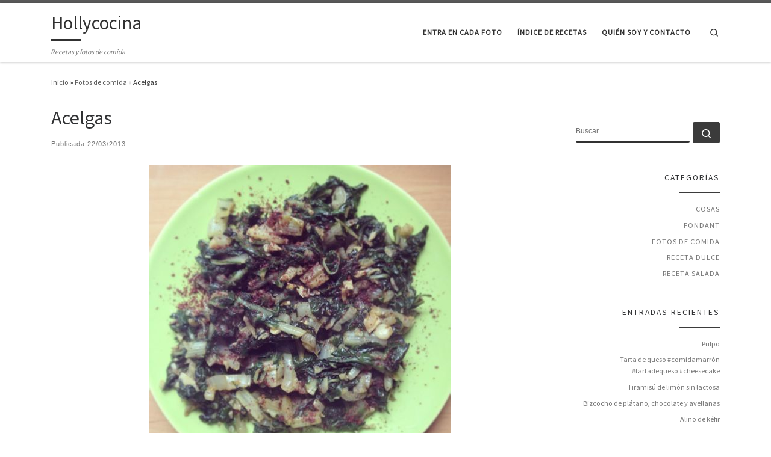

--- FILE ---
content_type: text/html; charset=UTF-8
request_url: https://hollycocina.com/acelgas/
body_size: 16893
content:
<!DOCTYPE html>
<!--[if IE 7]>
<html class="ie ie7" lang="es">
<![endif]-->
<!--[if IE 8]>
<html class="ie ie8" lang="es">
<![endif]-->
<!--[if !(IE 7) | !(IE 8)  ]><!-->
<html lang="es" class="no-js">
<!--<![endif]-->
  <head>
  <meta charset="UTF-8" />
  <meta http-equiv="X-UA-Compatible" content="IE=EDGE" />
  <meta name="viewport" content="width=device-width, initial-scale=1.0" />
  <link rel="profile"  href="https://gmpg.org/xfn/11" />
  <link rel="pingback" href="https://hollycocina.com/xmlrpc.php" />
<script>(function(html){html.className = html.className.replace(/\bno-js\b/,'js')})(document.documentElement);</script>
<title>Acelgas &#8211; Hollycocina</title>
<meta name='robots' content='max-image-preview:large' />
<link rel='dns-prefetch' href='//secure.gravatar.com' />
<link rel='dns-prefetch' href='//stats.wp.com' />
<link rel='dns-prefetch' href='//v0.wordpress.com' />
<link rel="alternate" type="application/rss+xml" title="Hollycocina &raquo; Feed" href="https://hollycocina.com/feed/" />
<link rel="alternate" type="application/rss+xml" title="Hollycocina &raquo; Feed de los comentarios" href="https://hollycocina.com/comments/feed/" />
<link rel="alternate" type="application/rss+xml" title="Hollycocina &raquo; Comentario Acelgas del feed" href="https://hollycocina.com/acelgas/feed/" />
<link rel="alternate" title="oEmbed (JSON)" type="application/json+oembed" href="https://hollycocina.com/wp-json/oembed/1.0/embed?url=https%3A%2F%2Fhollycocina.com%2Facelgas%2F" />
<link rel="alternate" title="oEmbed (XML)" type="text/xml+oembed" href="https://hollycocina.com/wp-json/oembed/1.0/embed?url=https%3A%2F%2Fhollycocina.com%2Facelgas%2F&#038;format=xml" />
<style id='wp-img-auto-sizes-contain-inline-css'>
img:is([sizes=auto i],[sizes^="auto," i]){contain-intrinsic-size:3000px 1500px}
/*# sourceURL=wp-img-auto-sizes-contain-inline-css */
</style>
<style id='wp-emoji-styles-inline-css'>

	img.wp-smiley, img.emoji {
		display: inline !important;
		border: none !important;
		box-shadow: none !important;
		height: 1em !important;
		width: 1em !important;
		margin: 0 0.07em !important;
		vertical-align: -0.1em !important;
		background: none !important;
		padding: 0 !important;
	}
/*# sourceURL=wp-emoji-styles-inline-css */
</style>
<style id='wp-block-library-inline-css'>
:root{--wp-block-synced-color:#7a00df;--wp-block-synced-color--rgb:122,0,223;--wp-bound-block-color:var(--wp-block-synced-color);--wp-editor-canvas-background:#ddd;--wp-admin-theme-color:#007cba;--wp-admin-theme-color--rgb:0,124,186;--wp-admin-theme-color-darker-10:#006ba1;--wp-admin-theme-color-darker-10--rgb:0,107,160.5;--wp-admin-theme-color-darker-20:#005a87;--wp-admin-theme-color-darker-20--rgb:0,90,135;--wp-admin-border-width-focus:2px}@media (min-resolution:192dpi){:root{--wp-admin-border-width-focus:1.5px}}.wp-element-button{cursor:pointer}:root .has-very-light-gray-background-color{background-color:#eee}:root .has-very-dark-gray-background-color{background-color:#313131}:root .has-very-light-gray-color{color:#eee}:root .has-very-dark-gray-color{color:#313131}:root .has-vivid-green-cyan-to-vivid-cyan-blue-gradient-background{background:linear-gradient(135deg,#00d084,#0693e3)}:root .has-purple-crush-gradient-background{background:linear-gradient(135deg,#34e2e4,#4721fb 50%,#ab1dfe)}:root .has-hazy-dawn-gradient-background{background:linear-gradient(135deg,#faaca8,#dad0ec)}:root .has-subdued-olive-gradient-background{background:linear-gradient(135deg,#fafae1,#67a671)}:root .has-atomic-cream-gradient-background{background:linear-gradient(135deg,#fdd79a,#004a59)}:root .has-nightshade-gradient-background{background:linear-gradient(135deg,#330968,#31cdcf)}:root .has-midnight-gradient-background{background:linear-gradient(135deg,#020381,#2874fc)}:root{--wp--preset--font-size--normal:16px;--wp--preset--font-size--huge:42px}.has-regular-font-size{font-size:1em}.has-larger-font-size{font-size:2.625em}.has-normal-font-size{font-size:var(--wp--preset--font-size--normal)}.has-huge-font-size{font-size:var(--wp--preset--font-size--huge)}.has-text-align-center{text-align:center}.has-text-align-left{text-align:left}.has-text-align-right{text-align:right}.has-fit-text{white-space:nowrap!important}#end-resizable-editor-section{display:none}.aligncenter{clear:both}.items-justified-left{justify-content:flex-start}.items-justified-center{justify-content:center}.items-justified-right{justify-content:flex-end}.items-justified-space-between{justify-content:space-between}.screen-reader-text{border:0;clip-path:inset(50%);height:1px;margin:-1px;overflow:hidden;padding:0;position:absolute;width:1px;word-wrap:normal!important}.screen-reader-text:focus{background-color:#ddd;clip-path:none;color:#444;display:block;font-size:1em;height:auto;left:5px;line-height:normal;padding:15px 23px 14px;text-decoration:none;top:5px;width:auto;z-index:100000}html :where(.has-border-color){border-style:solid}html :where([style*=border-top-color]){border-top-style:solid}html :where([style*=border-right-color]){border-right-style:solid}html :where([style*=border-bottom-color]){border-bottom-style:solid}html :where([style*=border-left-color]){border-left-style:solid}html :where([style*=border-width]){border-style:solid}html :where([style*=border-top-width]){border-top-style:solid}html :where([style*=border-right-width]){border-right-style:solid}html :where([style*=border-bottom-width]){border-bottom-style:solid}html :where([style*=border-left-width]){border-left-style:solid}html :where(img[class*=wp-image-]){height:auto;max-width:100%}:where(figure){margin:0 0 1em}html :where(.is-position-sticky){--wp-admin--admin-bar--position-offset:var(--wp-admin--admin-bar--height,0px)}@media screen and (max-width:600px){html :where(.is-position-sticky){--wp-admin--admin-bar--position-offset:0px}}
.has-text-align-justify{text-align:justify;}

/*# sourceURL=wp-block-library-inline-css */
</style><style id='global-styles-inline-css'>
:root{--wp--preset--aspect-ratio--square: 1;--wp--preset--aspect-ratio--4-3: 4/3;--wp--preset--aspect-ratio--3-4: 3/4;--wp--preset--aspect-ratio--3-2: 3/2;--wp--preset--aspect-ratio--2-3: 2/3;--wp--preset--aspect-ratio--16-9: 16/9;--wp--preset--aspect-ratio--9-16: 9/16;--wp--preset--color--black: #000000;--wp--preset--color--cyan-bluish-gray: #abb8c3;--wp--preset--color--white: #ffffff;--wp--preset--color--pale-pink: #f78da7;--wp--preset--color--vivid-red: #cf2e2e;--wp--preset--color--luminous-vivid-orange: #ff6900;--wp--preset--color--luminous-vivid-amber: #fcb900;--wp--preset--color--light-green-cyan: #7bdcb5;--wp--preset--color--vivid-green-cyan: #00d084;--wp--preset--color--pale-cyan-blue: #8ed1fc;--wp--preset--color--vivid-cyan-blue: #0693e3;--wp--preset--color--vivid-purple: #9b51e0;--wp--preset--gradient--vivid-cyan-blue-to-vivid-purple: linear-gradient(135deg,rgb(6,147,227) 0%,rgb(155,81,224) 100%);--wp--preset--gradient--light-green-cyan-to-vivid-green-cyan: linear-gradient(135deg,rgb(122,220,180) 0%,rgb(0,208,130) 100%);--wp--preset--gradient--luminous-vivid-amber-to-luminous-vivid-orange: linear-gradient(135deg,rgb(252,185,0) 0%,rgb(255,105,0) 100%);--wp--preset--gradient--luminous-vivid-orange-to-vivid-red: linear-gradient(135deg,rgb(255,105,0) 0%,rgb(207,46,46) 100%);--wp--preset--gradient--very-light-gray-to-cyan-bluish-gray: linear-gradient(135deg,rgb(238,238,238) 0%,rgb(169,184,195) 100%);--wp--preset--gradient--cool-to-warm-spectrum: linear-gradient(135deg,rgb(74,234,220) 0%,rgb(151,120,209) 20%,rgb(207,42,186) 40%,rgb(238,44,130) 60%,rgb(251,105,98) 80%,rgb(254,248,76) 100%);--wp--preset--gradient--blush-light-purple: linear-gradient(135deg,rgb(255,206,236) 0%,rgb(152,150,240) 100%);--wp--preset--gradient--blush-bordeaux: linear-gradient(135deg,rgb(254,205,165) 0%,rgb(254,45,45) 50%,rgb(107,0,62) 100%);--wp--preset--gradient--luminous-dusk: linear-gradient(135deg,rgb(255,203,112) 0%,rgb(199,81,192) 50%,rgb(65,88,208) 100%);--wp--preset--gradient--pale-ocean: linear-gradient(135deg,rgb(255,245,203) 0%,rgb(182,227,212) 50%,rgb(51,167,181) 100%);--wp--preset--gradient--electric-grass: linear-gradient(135deg,rgb(202,248,128) 0%,rgb(113,206,126) 100%);--wp--preset--gradient--midnight: linear-gradient(135deg,rgb(2,3,129) 0%,rgb(40,116,252) 100%);--wp--preset--font-size--small: 13px;--wp--preset--font-size--medium: 20px;--wp--preset--font-size--large: 36px;--wp--preset--font-size--x-large: 42px;--wp--preset--spacing--20: 0.44rem;--wp--preset--spacing--30: 0.67rem;--wp--preset--spacing--40: 1rem;--wp--preset--spacing--50: 1.5rem;--wp--preset--spacing--60: 2.25rem;--wp--preset--spacing--70: 3.38rem;--wp--preset--spacing--80: 5.06rem;--wp--preset--shadow--natural: 6px 6px 9px rgba(0, 0, 0, 0.2);--wp--preset--shadow--deep: 12px 12px 50px rgba(0, 0, 0, 0.4);--wp--preset--shadow--sharp: 6px 6px 0px rgba(0, 0, 0, 0.2);--wp--preset--shadow--outlined: 6px 6px 0px -3px rgb(255, 255, 255), 6px 6px rgb(0, 0, 0);--wp--preset--shadow--crisp: 6px 6px 0px rgb(0, 0, 0);}:where(.is-layout-flex){gap: 0.5em;}:where(.is-layout-grid){gap: 0.5em;}body .is-layout-flex{display: flex;}.is-layout-flex{flex-wrap: wrap;align-items: center;}.is-layout-flex > :is(*, div){margin: 0;}body .is-layout-grid{display: grid;}.is-layout-grid > :is(*, div){margin: 0;}:where(.wp-block-columns.is-layout-flex){gap: 2em;}:where(.wp-block-columns.is-layout-grid){gap: 2em;}:where(.wp-block-post-template.is-layout-flex){gap: 1.25em;}:where(.wp-block-post-template.is-layout-grid){gap: 1.25em;}.has-black-color{color: var(--wp--preset--color--black) !important;}.has-cyan-bluish-gray-color{color: var(--wp--preset--color--cyan-bluish-gray) !important;}.has-white-color{color: var(--wp--preset--color--white) !important;}.has-pale-pink-color{color: var(--wp--preset--color--pale-pink) !important;}.has-vivid-red-color{color: var(--wp--preset--color--vivid-red) !important;}.has-luminous-vivid-orange-color{color: var(--wp--preset--color--luminous-vivid-orange) !important;}.has-luminous-vivid-amber-color{color: var(--wp--preset--color--luminous-vivid-amber) !important;}.has-light-green-cyan-color{color: var(--wp--preset--color--light-green-cyan) !important;}.has-vivid-green-cyan-color{color: var(--wp--preset--color--vivid-green-cyan) !important;}.has-pale-cyan-blue-color{color: var(--wp--preset--color--pale-cyan-blue) !important;}.has-vivid-cyan-blue-color{color: var(--wp--preset--color--vivid-cyan-blue) !important;}.has-vivid-purple-color{color: var(--wp--preset--color--vivid-purple) !important;}.has-black-background-color{background-color: var(--wp--preset--color--black) !important;}.has-cyan-bluish-gray-background-color{background-color: var(--wp--preset--color--cyan-bluish-gray) !important;}.has-white-background-color{background-color: var(--wp--preset--color--white) !important;}.has-pale-pink-background-color{background-color: var(--wp--preset--color--pale-pink) !important;}.has-vivid-red-background-color{background-color: var(--wp--preset--color--vivid-red) !important;}.has-luminous-vivid-orange-background-color{background-color: var(--wp--preset--color--luminous-vivid-orange) !important;}.has-luminous-vivid-amber-background-color{background-color: var(--wp--preset--color--luminous-vivid-amber) !important;}.has-light-green-cyan-background-color{background-color: var(--wp--preset--color--light-green-cyan) !important;}.has-vivid-green-cyan-background-color{background-color: var(--wp--preset--color--vivid-green-cyan) !important;}.has-pale-cyan-blue-background-color{background-color: var(--wp--preset--color--pale-cyan-blue) !important;}.has-vivid-cyan-blue-background-color{background-color: var(--wp--preset--color--vivid-cyan-blue) !important;}.has-vivid-purple-background-color{background-color: var(--wp--preset--color--vivid-purple) !important;}.has-black-border-color{border-color: var(--wp--preset--color--black) !important;}.has-cyan-bluish-gray-border-color{border-color: var(--wp--preset--color--cyan-bluish-gray) !important;}.has-white-border-color{border-color: var(--wp--preset--color--white) !important;}.has-pale-pink-border-color{border-color: var(--wp--preset--color--pale-pink) !important;}.has-vivid-red-border-color{border-color: var(--wp--preset--color--vivid-red) !important;}.has-luminous-vivid-orange-border-color{border-color: var(--wp--preset--color--luminous-vivid-orange) !important;}.has-luminous-vivid-amber-border-color{border-color: var(--wp--preset--color--luminous-vivid-amber) !important;}.has-light-green-cyan-border-color{border-color: var(--wp--preset--color--light-green-cyan) !important;}.has-vivid-green-cyan-border-color{border-color: var(--wp--preset--color--vivid-green-cyan) !important;}.has-pale-cyan-blue-border-color{border-color: var(--wp--preset--color--pale-cyan-blue) !important;}.has-vivid-cyan-blue-border-color{border-color: var(--wp--preset--color--vivid-cyan-blue) !important;}.has-vivid-purple-border-color{border-color: var(--wp--preset--color--vivid-purple) !important;}.has-vivid-cyan-blue-to-vivid-purple-gradient-background{background: var(--wp--preset--gradient--vivid-cyan-blue-to-vivid-purple) !important;}.has-light-green-cyan-to-vivid-green-cyan-gradient-background{background: var(--wp--preset--gradient--light-green-cyan-to-vivid-green-cyan) !important;}.has-luminous-vivid-amber-to-luminous-vivid-orange-gradient-background{background: var(--wp--preset--gradient--luminous-vivid-amber-to-luminous-vivid-orange) !important;}.has-luminous-vivid-orange-to-vivid-red-gradient-background{background: var(--wp--preset--gradient--luminous-vivid-orange-to-vivid-red) !important;}.has-very-light-gray-to-cyan-bluish-gray-gradient-background{background: var(--wp--preset--gradient--very-light-gray-to-cyan-bluish-gray) !important;}.has-cool-to-warm-spectrum-gradient-background{background: var(--wp--preset--gradient--cool-to-warm-spectrum) !important;}.has-blush-light-purple-gradient-background{background: var(--wp--preset--gradient--blush-light-purple) !important;}.has-blush-bordeaux-gradient-background{background: var(--wp--preset--gradient--blush-bordeaux) !important;}.has-luminous-dusk-gradient-background{background: var(--wp--preset--gradient--luminous-dusk) !important;}.has-pale-ocean-gradient-background{background: var(--wp--preset--gradient--pale-ocean) !important;}.has-electric-grass-gradient-background{background: var(--wp--preset--gradient--electric-grass) !important;}.has-midnight-gradient-background{background: var(--wp--preset--gradient--midnight) !important;}.has-small-font-size{font-size: var(--wp--preset--font-size--small) !important;}.has-medium-font-size{font-size: var(--wp--preset--font-size--medium) !important;}.has-large-font-size{font-size: var(--wp--preset--font-size--large) !important;}.has-x-large-font-size{font-size: var(--wp--preset--font-size--x-large) !important;}
/*# sourceURL=global-styles-inline-css */
</style>

<style id='classic-theme-styles-inline-css'>
/*! This file is auto-generated */
.wp-block-button__link{color:#fff;background-color:#32373c;border-radius:9999px;box-shadow:none;text-decoration:none;padding:calc(.667em + 2px) calc(1.333em + 2px);font-size:1.125em}.wp-block-file__button{background:#32373c;color:#fff;text-decoration:none}
/*# sourceURL=/wp-includes/css/classic-themes.min.css */
</style>
<link rel='stylesheet' id='generate-thumbnail-css' href='https://hollycocina.com/wp-content/plugins/generate-thumbnail/public/css/generate-thumbnail-public.css?ver=1.0.0' media='all' />
<link rel='stylesheet' id='customizr-main-css' href='https://hollycocina.com/wp-content/themes/customizr/assets/front/css/style.min.css?ver=4.4.21' media='all' />
<style id='customizr-main-inline-css'>

              body {
                font-size : 0.81rem;
                line-height : 1.5em;
              }

.tc-header.border-top { border-top-width: 5px; border-top-style: solid }
#czr-push-footer { display: none; visibility: hidden; }
        .czr-sticky-footer #czr-push-footer.sticky-footer-enabled { display: block; }
        
/*# sourceURL=customizr-main-inline-css */
</style>
<link rel='stylesheet' id='social-logos-css' href='https://hollycocina.com/wp-content/plugins/jetpack/_inc/social-logos/social-logos.min.css?ver=13.1.3' media='all' />
<link rel='stylesheet' id='jetpack_css-css' href='https://hollycocina.com/wp-content/plugins/jetpack/css/jetpack.css?ver=13.1.3' media='all' />
<script id="nb-jquery" src="https://hollycocina.com/wp-includes/js/jquery/jquery.min.js?ver=3.7.1" id="jquery-core-js"></script>
<script src="https://hollycocina.com/wp-includes/js/jquery/jquery-migrate.min.js?ver=3.4.1" id="jquery-migrate-js"></script>
<script src="https://hollycocina.com/wp-content/plugins/generate-thumbnail/public/js/generate-thumbnail-public.js?ver=1.0.0" id="generate-thumbnail-js"></script>
<script src="https://hollycocina.com/wp-content/themes/customizr/assets/front/js/libs/modernizr.min.js?ver=4.4.21" id="modernizr-js"></script>
<script src="https://hollycocina.com/wp-includes/js/underscore.min.js?ver=1.13.7" id="underscore-js"></script>
<script id="tc-scripts-js-extra">
var CZRParams = {"assetsPath":"https://hollycocina.com/wp-content/themes/customizr/assets/front/","mainScriptUrl":"https://hollycocina.com/wp-content/themes/customizr/assets/front/js/tc-scripts.min.js?4.4.21","deferFontAwesome":"1","fontAwesomeUrl":"https://hollycocina.com/wp-content/themes/customizr/assets/shared/fonts/fa/css/fontawesome-all.min.css?4.4.21","_disabled":[],"centerSliderImg":"1","isLightBoxEnabled":"1","SmoothScroll":{"Enabled":true,"Options":{"touchpadSupport":false}},"isAnchorScrollEnabled":"","anchorSmoothScrollExclude":{"simple":["[class*=edd]",".carousel-control","[data-toggle=\"modal\"]","[data-toggle=\"dropdown\"]","[data-toggle=\"czr-dropdown\"]","[data-toggle=\"tooltip\"]","[data-toggle=\"popover\"]","[data-toggle=\"collapse\"]","[data-toggle=\"czr-collapse\"]","[data-toggle=\"tab\"]","[data-toggle=\"pill\"]","[data-toggle=\"czr-pill\"]","[class*=upme]","[class*=um-]"],"deep":{"classes":[],"ids":[]}},"timerOnScrollAllBrowsers":"1","centerAllImg":"1","HasComments":"","LoadModernizr":"1","stickyHeader":"","extLinksStyle":"","extLinksTargetExt":"","extLinksSkipSelectors":{"classes":["btn","button"],"ids":[]},"dropcapEnabled":"","dropcapWhere":{"post":"","page":""},"dropcapMinWords":"","dropcapSkipSelectors":{"tags":["IMG","IFRAME","H1","H2","H3","H4","H5","H6","BLOCKQUOTE","UL","OL"],"classes":["btn"],"id":[]},"imgSmartLoadEnabled":"1","imgSmartLoadOpts":{"parentSelectors":["[class*=grid-container], .article-container",".__before_main_wrapper",".widget-front",".post-related-articles",".tc-singular-thumbnail-wrapper",".sek-module-inner"],"opts":{"excludeImg":[".tc-holder-img"]}},"imgSmartLoadsForSliders":"1","pluginCompats":[],"isWPMobile":"","menuStickyUserSettings":{"desktop":"stick_up","mobile":"stick_up"},"adminAjaxUrl":"https://hollycocina.com/wp-admin/admin-ajax.php","ajaxUrl":"https://hollycocina.com/?czrajax=1","frontNonce":{"id":"CZRFrontNonce","handle":"b32cdc53ef"},"isDevMode":"","isModernStyle":"1","i18n":{"Permanently dismiss":"Descartar permanentemente"},"frontNotifications":{"welcome":{"enabled":false,"content":"","dismissAction":"dismiss_welcome_note_front"}},"preloadGfonts":"1","googleFonts":"Source+Sans+Pro","version":"4.4.21"};
//# sourceURL=tc-scripts-js-extra
</script>
<script src="https://hollycocina.com/wp-content/themes/customizr/assets/front/js/tc-scripts.min.js?ver=4.4.21" id="tc-scripts-js" defer></script>
<link rel="https://api.w.org/" href="https://hollycocina.com/wp-json/" /><link rel="alternate" title="JSON" type="application/json" href="https://hollycocina.com/wp-json/wp/v2/posts/27835403075" /><link rel="EditURI" type="application/rsd+xml" title="RSD" href="https://hollycocina.com/xmlrpc.php?rsd" />
<meta name="generator" content="WordPress 6.9" />
<link rel="canonical" href="https://hollycocina.com/acelgas/" />
<link rel='shortlink' href='https://wp.me/s2CL9v-acelgas' />
	<style>img#wpstats{display:none}</style>
		              <link rel="preload" as="font" type="font/woff2" href="https://hollycocina.com/wp-content/themes/customizr/assets/shared/fonts/customizr/customizr.woff2?128396981" crossorigin="anonymous"/>
            
<!-- Jetpack Open Graph Tags -->
<meta property="og:type" content="article" />
<meta property="og:title" content="Acelgas" />
<meta property="og:url" content="https://hollycocina.com/acelgas/" />
<meta property="og:description" content="Refritas con ajito, comino y pimentón de la Vera agridulce. Y luego, bien de sumac. Venían llenitas de caracoles y tierra. Limpiarlas ha sido entretenido, pero ha merecido la pena. En mi pueblo se …" />
<meta property="article:published_time" content="2013-03-22T15:57:39+00:00" />
<meta property="article:modified_time" content="2013-03-22T15:57:39+00:00" />
<meta property="og:site_name" content="Hollycocina" />
<meta property="og:image" content="https://hollycocina.com/wp-content/uploads/2013/03/acelgas2.jpg" />
<meta property="og:image:width" content="500" />
<meta property="og:image:height" content="500" />
<meta property="og:image:alt" content="" />
<meta property="og:locale" content="es_ES" />
<meta name="twitter:site" content="@hollycocina" />
<meta name="twitter:text:title" content="Acelgas" />
<meta name="twitter:image" content="https://hollycocina.com/wp-content/uploads/2013/03/acelgas2.jpg?w=640" />
<meta name="twitter:card" content="summary_large_image" />

<!-- End Jetpack Open Graph Tags -->
<link rel='stylesheet' id='gglcptch-css' href='https://hollycocina.com/wp-content/plugins/google-captcha/css/gglcptch.css?ver=1.74' media='all' />
</head>

  <body class="nb-3-3-4 nimble-no-local-data-skp__post_post_27835403075 nimble-no-group-site-tmpl-skp__all_post wp-singular post-template-default single single-post postid-27835403075 single-format-standard wp-embed-responsive wp-theme-customizr sek-hide-rc-badge czr-link-hover-underline header-skin-light footer-skin-dark czr-r-sidebar tc-center-images czr-full-layout customizr-4-4-21 czr-sticky-footer">
          <a class="screen-reader-text skip-link" href="#content">Saltar al contenido</a>
    
    
    <div id="tc-page-wrap" class="">

      <header class="tpnav-header__header tc-header sl-logo_left sticky-brand-shrink-on sticky-transparent border-top czr-submenu-fade czr-submenu-move" >
        <div class="primary-navbar__wrapper d-none d-lg-block has-horizontal-menu desktop-sticky" >
  <div class="container">
    <div class="row align-items-center flex-row primary-navbar__row">
      <div class="branding__container col col-auto" >
  <div class="branding align-items-center flex-column ">
    <div class="branding-row d-flex flex-row align-items-center align-self-start">
      <span class="navbar-brand col-auto " >
    <a class="navbar-brand-sitename  czr-underline" href="https://hollycocina.com/">
    <span>Hollycocina</span>
  </a>
</span>
      </div>
    <span class="header-tagline " >
  Recetas y fotos de comida</span>

  </div>
</div>
      <div class="primary-nav__container justify-content-lg-around col col-lg-auto flex-lg-column" >
  <div class="primary-nav__wrapper flex-lg-row align-items-center justify-content-end">
              <nav class="primary-nav__nav col" id="primary-nav">
          <div class="nav__menu-wrapper primary-nav__menu-wrapper justify-content-end czr-open-on-hover" >
<ul id="main-menu" class="primary-nav__menu regular-nav nav__menu nav"><li id="menu-item-27835411592" class="menu-item menu-item-type-post_type menu-item-object-page menu-item-27835411592"><a href="https://hollycocina.com/entra-en-cada-foto/" class="nav__link"><span class="nav__title">Entra en cada foto</span></a></li>
<li id="menu-item-27835411593" class="menu-item menu-item-type-post_type menu-item-object-page menu-item-27835411593"><a href="https://hollycocina.com/indice-de-recetas/" class="nav__link"><span class="nav__title">Índice de recetas</span></a></li>
<li id="menu-item-27835411594" class="menu-item menu-item-type-post_type menu-item-object-page menu-item-27835411594"><a href="https://hollycocina.com/quien-soy-y-contacto/" class="nav__link"><span class="nav__title">Quién soy y Contacto</span></a></li>
</ul></div>        </nav>
    <div class="primary-nav__utils nav__utils col-auto" >
    <ul class="nav utils flex-row flex-nowrap regular-nav">
      <li class="nav__search " >
  <a href="#" class="search-toggle_btn icn-search czr-overlay-toggle_btn"  aria-expanded="false"><span class="sr-only">Search</span></a>
        <div class="czr-search-expand">
      <div class="czr-search-expand-inner"><div class="search-form__container " >
  <form action="https://hollycocina.com/" method="get" class="czr-form search-form">
    <div class="form-group czr-focus">
            <label for="s-6970d135874bd" id="lsearch-6970d135874bd">
        <span class="screen-reader-text">Buscar</span>
        <input id="s-6970d135874bd" class="form-control czr-search-field" name="s" type="search" value="" aria-describedby="lsearch-6970d135874bd" placeholder="Buscar &hellip;">
      </label>
      <button type="submit" class="button"><i class="icn-search"></i><span class="screen-reader-text">Buscar &hellip;</span></button>
    </div>
  </form>
</div></div>
    </div>
    </li>
    </ul>
</div>  </div>
</div>
    </div>
  </div>
</div>    <div class="mobile-navbar__wrapper d-lg-none mobile-sticky" >
    <div class="branding__container justify-content-between align-items-center container" >
  <div class="branding flex-column">
    <div class="branding-row d-flex align-self-start flex-row align-items-center">
      <span class="navbar-brand col-auto " >
    <a class="navbar-brand-sitename  czr-underline" href="https://hollycocina.com/">
    <span>Hollycocina</span>
  </a>
</span>
    </div>
      </div>
  <div class="mobile-utils__wrapper nav__utils regular-nav">
    <ul class="nav utils row flex-row flex-nowrap">
      <li class="nav__search " >
  <a href="#" class="search-toggle_btn icn-search czr-dropdown" data-aria-haspopup="true" aria-expanded="false"><span class="sr-only">Search</span></a>
        <div class="czr-search-expand">
      <div class="czr-search-expand-inner"><div class="search-form__container " >
  <form action="https://hollycocina.com/" method="get" class="czr-form search-form">
    <div class="form-group czr-focus">
            <label for="s-6970d13587aa1" id="lsearch-6970d13587aa1">
        <span class="screen-reader-text">Buscar</span>
        <input id="s-6970d13587aa1" class="form-control czr-search-field" name="s" type="search" value="" aria-describedby="lsearch-6970d13587aa1" placeholder="Buscar &hellip;">
      </label>
      <button type="submit" class="button"><i class="icn-search"></i><span class="screen-reader-text">Buscar &hellip;</span></button>
    </div>
  </form>
</div></div>
    </div>
        <ul class="dropdown-menu czr-dropdown-menu">
      <li class="header-search__container container">
  <div class="search-form__container " >
  <form action="https://hollycocina.com/" method="get" class="czr-form search-form">
    <div class="form-group czr-focus">
            <label for="s-6970d13587cde" id="lsearch-6970d13587cde">
        <span class="screen-reader-text">Buscar</span>
        <input id="s-6970d13587cde" class="form-control czr-search-field" name="s" type="search" value="" aria-describedby="lsearch-6970d13587cde" placeholder="Buscar &hellip;">
      </label>
      <button type="submit" class="button"><i class="icn-search"></i><span class="screen-reader-text">Buscar &hellip;</span></button>
    </div>
  </form>
</div></li>    </ul>
  </li>
<li class="hamburger-toggler__container " >
  <button class="ham-toggler-menu czr-collapsed" data-toggle="czr-collapse" data-target="#mobile-nav"><span class="ham__toggler-span-wrapper"><span class="line line-1"></span><span class="line line-2"></span><span class="line line-3"></span></span><span class="screen-reader-text">Menú</span></button>
</li>
    </ul>
  </div>
</div>
<div class="mobile-nav__container " >
   <nav class="mobile-nav__nav flex-column czr-collapse" id="mobile-nav">
      <div class="mobile-nav__inner container">
      <div class="nav__menu-wrapper mobile-nav__menu-wrapper czr-open-on-click" >
<ul id="mobile-nav-menu" class="mobile-nav__menu vertical-nav nav__menu flex-column nav"><li class="menu-item menu-item-type-post_type menu-item-object-page menu-item-27835411592"><a href="https://hollycocina.com/entra-en-cada-foto/" class="nav__link"><span class="nav__title">Entra en cada foto</span></a></li>
<li class="menu-item menu-item-type-post_type menu-item-object-page menu-item-27835411593"><a href="https://hollycocina.com/indice-de-recetas/" class="nav__link"><span class="nav__title">Índice de recetas</span></a></li>
<li class="menu-item menu-item-type-post_type menu-item-object-page menu-item-27835411594"><a href="https://hollycocina.com/quien-soy-y-contacto/" class="nav__link"><span class="nav__title">Quién soy y Contacto</span></a></li>
</ul></div>      </div>
  </nav>
</div></div></header>


  
    <div id="main-wrapper" class="section">

                      

          <div class="czr-hot-crumble container page-breadcrumbs" role="navigation" >
  <div class="row">
        <nav class="breadcrumbs col-12"><span class="trail-begin"><a href="https://hollycocina.com" title="Hollycocina" rel="home" class="trail-begin">Inicio</a></span> <span class="sep">&raquo;</span> <a href="https://hollycocina.com/category/fotos/" title="Fotos de comida">Fotos de comida</a> <span class="sep">&raquo;</span> <span class="trail-end">Acelgas</span></nav>  </div>
</div>
          <div class="container" role="main">

            
            <div class="flex-row row column-content-wrapper">

                
                <div id="content" class="col-12 col-md-9 article-container">

                  <article id="post-27835403075" class="post-27835403075 post type-post status-publish format-standard has-post-thumbnail category-fotos tag-verduras czr-hentry" >
    <header class="entry-header " >
  <div class="entry-header-inner">
            <h1 class="entry-title">Acelgas</h1>
        <div class="header-bottom">
      <div class="post-info">
                  <span class="entry-meta">
        Publicada <a href="https://hollycocina.com/2013/03/22/" title="16:57" rel="bookmark"><time class="entry-date published updated" datetime="22/03/2013">22/03/2013</time></a></span>      </div>
    </div>
      </div>
</header>  <div class="post-entry tc-content-inner">
    <section class="post-content entry-content " >
            <div class="czr-wp-the-content">
        <p><a href="https://hollycocina.com/wp-content/uploads/2013/03/acelgas3.jpg" data-lb-type="grouped-post"><img  fetchpriority="high" decoding="async" class="aligncenter size-full wp-image-27835403077" alt="acelgas3"  src="[data-uri]" data-src="https://hollycocina.com/wp-content/uploads/2013/03/acelgas3.jpg"  width="500" height="500" data-srcset="https://hollycocina.com/wp-content/uploads/2013/03/acelgas3.jpg 500w, https://hollycocina.com/wp-content/uploads/2013/03/acelgas3-150x150.jpg 150w, https://hollycocina.com/wp-content/uploads/2013/03/acelgas3-300x300.jpg 300w" data-sizes="(max-width: 500px) 100vw, 500px" /></a></p>
<p>Refritas con ajito, comino y pimentón de la Vera agridulce. Y luego, bien de sumac.</p>
<p><a href="https://hollycocina.com/wp-content/uploads/2013/03/acelgas4.jpg" data-lb-type="grouped-post"><img  decoding="async" class="aligncenter size-full wp-image-27835403078" alt="acelgas4"  src="[data-uri]" data-src="https://hollycocina.com/wp-content/uploads/2013/03/acelgas4.jpg"  width="500" height="500" data-srcset="https://hollycocina.com/wp-content/uploads/2013/03/acelgas4.jpg 500w, https://hollycocina.com/wp-content/uploads/2013/03/acelgas4-150x150.jpg 150w, https://hollycocina.com/wp-content/uploads/2013/03/acelgas4-300x300.jpg 300w" data-sizes="(max-width: 500px) 100vw, 500px" /></a></p>
<p><a href="https://hollycocina.com/wp-content/uploads/2013/03/acelgas2.jpg" data-lb-type="grouped-post"><img  decoding="async" class="aligncenter size-full wp-image-27835403076" alt="acelgas2"  src="[data-uri]" data-src="https://hollycocina.com/wp-content/uploads/2013/03/acelgas2.jpg"  width="500" height="500" data-srcset="https://hollycocina.com/wp-content/uploads/2013/03/acelgas2.jpg 500w, https://hollycocina.com/wp-content/uploads/2013/03/acelgas2-150x150.jpg 150w, https://hollycocina.com/wp-content/uploads/2013/03/acelgas2-300x300.jpg 300w" data-sizes="(max-width: 500px) 100vw, 500px" /></a></p>
<p>Venían llenitas de caracoles y tierra. Limpiarlas ha sido entretenido, pero ha merecido la pena.</p>
<p>En mi pueblo se llaman tronchos.</p><div class="sharedaddy sd-sharing-enabled"><div class="robots-nocontent sd-block sd-social sd-social-icon sd-sharing"><h3 class="sd-title">Compartir:</h3><div class="sd-content"><ul><li class="share-facebook"><a rel="nofollow noopener noreferrer" data-shared="sharing-facebook-27835403075" class="share-facebook sd-button share-icon no-text" href="https://hollycocina.com/acelgas/?share=facebook" target="_blank" title="Haz clic para compartir en Facebook" ><span></span><span class="sharing-screen-reader-text">Haz clic para compartir en Facebook (Se abre en una ventana nueva)</span></a></li><li class="share-twitter"><a rel="nofollow noopener noreferrer" data-shared="sharing-twitter-27835403075" class="share-twitter sd-button share-icon no-text" href="https://hollycocina.com/acelgas/?share=twitter" target="_blank" title="Haz clic para compartir en Twitter" ><span></span><span class="sharing-screen-reader-text">Haz clic para compartir en Twitter (Se abre en una ventana nueva)</span></a></li><li class="share-pinterest"><a rel="nofollow noopener noreferrer" data-shared="sharing-pinterest-27835403075" class="share-pinterest sd-button share-icon no-text" href="https://hollycocina.com/acelgas/?share=pinterest" target="_blank" title="Haz clic para compartir en Pinterest" ><span></span><span class="sharing-screen-reader-text">Haz clic para compartir en Pinterest (Se abre en una ventana nueva)</span></a></li><li class="share-jetpack-whatsapp"><a rel="nofollow noopener noreferrer" data-shared="" class="share-jetpack-whatsapp sd-button share-icon no-text" href="https://hollycocina.com/acelgas/?share=jetpack-whatsapp" target="_blank" title="Haz clic para compartir en WhatsApp" ><span></span><span class="sharing-screen-reader-text">Haz clic para compartir en WhatsApp (Se abre en una ventana nueva)</span></a></li><li class="share-end"></li></ul></div></div></div>      </div>
      <footer class="post-footer clearfix">
                <div class="row entry-meta justify-content-between align-items-center">
                    <div class="post-tags col-xs-12 col-sm-auto col-sm">
            <ul class="tags">
              <li><a class="tag__link btn btn-skin-dark-oh inverted" href="https://hollycocina.com/tag/verduras/" title="Ver todas las entradas en Verduras"> <span>Verduras</span> </a></li>            </ul>
          </div>
                          </div>
      </footer>
    </section><!-- .entry-content -->
  </div><!-- .post-entry -->
  </article><section class="post-related-articles czr-carousel " id="related-posts-section" >
  <header class="row flex-row">
    <h3 class="related-posts_title col">También te puede interesar</h3>
          <div class="related-posts_nav col col-auto">
        <span class="btn btn-skin-dark inverted czr-carousel-prev slider-control czr-carousel-control disabled icn-left-open-big" title="Anteriores artículos relacionados" tabindex="0"></span>
        <span class="btn btn-skin-dark inverted czr-carousel-next slider-control czr-carousel-control icn-right-open-big" title="Siguientes artículos relacionados" tabindex="0"></span>
      </div>
      </header>
  <div class="row grid-container__square-mini carousel-inner">
  <article id="post-27835406537_related_posts" class="col-6 grid-item czr-related-post post-27835406537 post type-post status-publish format-standard has-post-thumbnail category-fotos tag-comidamarron tag-crockpot tag-taper czr-hentry" >
  <div class="grid__item flex-wrap flex-lg-nowrap flex-row">
    <section class="tc-thumbnail entry-media__holder col-12 col-lg-6 czr__r-w1by1" >
  <div class="entry-media__wrapper czr__r-i js-centering">
        <a class="bg-link" rel="bookmark" href="https://hollycocina.com/curry-batata-garbanzos-olla-lenta/"></a>
  <img  width="510" height="510"  src="[data-uri]" data-src="https://hollycocina.com/wp-content/uploads/2017/12/Curry-de-batata-y-garbanzos-en-crockpot-taper-comidamarron-510x510.jpg"  class="attachment-tc-sq-thumb tc-thumb-type-thumb czr-img no-lazy wp-post-image" alt="" decoding="async" loading="lazy" data-srcset="https://hollycocina.com/wp-content/uploads/2017/12/Curry-de-batata-y-garbanzos-en-crockpot-taper-comidamarron-510x510.jpg 510w, https://hollycocina.com/wp-content/uploads/2017/12/Curry-de-batata-y-garbanzos-en-crockpot-taper-comidamarron-150x150.jpg 150w, https://hollycocina.com/wp-content/uploads/2017/12/Curry-de-batata-y-garbanzos-en-crockpot-taper-comidamarron-300x300.jpg 300w, https://hollycocina.com/wp-content/uploads/2017/12/Curry-de-batata-y-garbanzos-en-crockpot-taper-comidamarron.jpg 640w" data-sizes="auto, (max-width: 510px) 100vw, 510px" /><div class="post-action btn btn-skin-dark-shaded inverted"><a href="https://hollycocina.com/wp-content/uploads/2017/12/Curry-de-batata-y-garbanzos-en-crockpot-taper-comidamarron.jpg" class="expand-img icn-expand"></a></div>  </div>
</section>      <section class="tc-content entry-content__holder col-12 col-lg-6 czr__r-w1by1">
        <div class="entry-content__wrapper">
        <header class="entry-header " >
  <div class="entry-header-inner ">
          <div class="entry-meta post-info">
          Publicada <a href="https://hollycocina.com/curry-batata-garbanzos-olla-lenta/" title="Enlace permanente a:&nbsp;Curry de batata y garbanzos en olla lenta" rel="bookmark"><time class="entry-date published updated" datetime="06/12/2017">06/12/2017</time></a>      </div>
              <h2 class="entry-title ">
      <a class="czr-title" href="https://hollycocina.com/curry-batata-garbanzos-olla-lenta/" rel="bookmark">Curry de batata y garbanzos en olla lenta</a>
    </h2>
            </div>
</header><div class="tc-content-inner entry-summary"  >
            <div class="czr-wp-the-content">
              <p>&nbsp; Seguí esta receta Crock-pot vegetarian chickpea curry Cambié la salsa de tomate por 50g de tomate concentrado y un poco más [&hellip;]</p>
<div class="sharedaddy sd-sharing-enabled"><div class="robots-nocontent sd-block sd-social sd-social-icon sd-sharing"><h3 class="sd-title">Compartir:</h3><div class="sd-content"><ul><li class="share-facebook"><a rel="nofollow noopener noreferrer" data-shared="sharing-facebook-27835406537" class="share-facebook sd-button share-icon no-text" href="https://hollycocina.com/curry-batata-garbanzos-olla-lenta/?share=facebook" target="_blank" title="Haz clic para compartir en Facebook" ><span></span><span class="sharing-screen-reader-text">Haz clic para compartir en Facebook (Se abre en una ventana nueva)</span></a></li><li class="share-twitter"><a rel="nofollow noopener noreferrer" data-shared="sharing-twitter-27835406537" class="share-twitter sd-button share-icon no-text" href="https://hollycocina.com/curry-batata-garbanzos-olla-lenta/?share=twitter" target="_blank" title="Haz clic para compartir en Twitter" ><span></span><span class="sharing-screen-reader-text">Haz clic para compartir en Twitter (Se abre en una ventana nueva)</span></a></li><li class="share-pinterest"><a rel="nofollow noopener noreferrer" data-shared="sharing-pinterest-27835406537" class="share-pinterest sd-button share-icon no-text" href="https://hollycocina.com/curry-batata-garbanzos-olla-lenta/?share=pinterest" target="_blank" title="Haz clic para compartir en Pinterest" ><span></span><span class="sharing-screen-reader-text">Haz clic para compartir en Pinterest (Se abre en una ventana nueva)</span></a></li><li class="share-jetpack-whatsapp"><a rel="nofollow noopener noreferrer" data-shared="" class="share-jetpack-whatsapp sd-button share-icon no-text" href="https://hollycocina.com/curry-batata-garbanzos-olla-lenta/?share=jetpack-whatsapp" target="_blank" title="Haz clic para compartir en WhatsApp" ><span></span><span class="sharing-screen-reader-text">Haz clic para compartir en WhatsApp (Se abre en una ventana nueva)</span></a></li><li class="share-end"></li></ul></div></div></div>          </div>
      </div>        </div>
      </section>
  </div>
</article><article id="post-27835405199_related_posts" class="col-6 grid-item czr-related-post post-27835405199 post type-post status-publish format-standard has-post-thumbnail category-fotos tag-comidamarron czr-hentry" >
  <div class="grid__item flex-wrap flex-lg-nowrap flex-row">
    <section class="tc-thumbnail entry-media__holder col-12 col-lg-6 czr__r-w1by1" >
  <div class="entry-media__wrapper czr__r-i js-centering">
        <a class="bg-link" rel="bookmark" href="https://hollycocina.com/ajihurai-jurel-empanado-y-frito/"></a>
          <svg class="czr-svg-placeholder thumb-standard-empty" id="6970d1358f035" viewBox="0 0 1792 1792" xmlns="http://www.w3.org/2000/svg"><path d="M928 832q0-14-9-23t-23-9q-66 0-113 47t-47 113q0 14 9 23t23 9 23-9 9-23q0-40 28-68t68-28q14 0 23-9t9-23zm224 130q0 106-75 181t-181 75-181-75-75-181 75-181 181-75 181 75 75 181zm-1024 574h1536v-128h-1536v128zm1152-574q0-159-112.5-271.5t-271.5-112.5-271.5 112.5-112.5 271.5 112.5 271.5 271.5 112.5 271.5-112.5 112.5-271.5zm-1024-642h384v-128h-384v128zm-128 192h1536v-256h-828l-64 128h-644v128zm1664-256v1280q0 53-37.5 90.5t-90.5 37.5h-1536q-53 0-90.5-37.5t-37.5-90.5v-1280q0-53 37.5-90.5t90.5-37.5h1536q53 0 90.5 37.5t37.5 90.5z"/></svg>
        <img class="czr-img-placeholder" src="https://hollycocina.com/wp-content/themes/customizr/assets/front/img/thumb-standard-empty.png" alt="Ajihurai (jurel empanado y frito)" data-czr-post-id="6970d1358f035" width="300" height="300"/>  </div>
</section>      <section class="tc-content entry-content__holder col-12 col-lg-6 czr__r-w1by1">
        <div class="entry-content__wrapper">
        <header class="entry-header " >
  <div class="entry-header-inner ">
          <div class="entry-meta post-info">
          Publicada <a href="https://hollycocina.com/ajihurai-jurel-empanado-y-frito/" title="Enlace permanente a:&nbsp;Ajihurai (jurel empanado y frito)" rel="bookmark"><time class="entry-date published updated" datetime="13/04/2016">13/04/2016</time></a>      </div>
              <h2 class="entry-title ">
      <a class="czr-title" href="https://hollycocina.com/ajihurai-jurel-empanado-y-frito/" rel="bookmark">Ajihurai (jurel empanado y frito)</a>
    </h2>
            </div>
</header><div class="tc-content-inner entry-summary"  >
            <div class="czr-wp-the-content">
              <div class="sharedaddy sd-sharing-enabled"><div class="robots-nocontent sd-block sd-social sd-social-icon sd-sharing"><h3 class="sd-title">Compartir:</h3><div class="sd-content"><ul><li class="share-facebook"><a rel="nofollow noopener noreferrer" data-shared="sharing-facebook-27835405199" class="share-facebook sd-button share-icon no-text" href="https://hollycocina.com/ajihurai-jurel-empanado-y-frito/?share=facebook" target="_blank" title="Haz clic para compartir en Facebook" ><span></span><span class="sharing-screen-reader-text">Haz clic para compartir en Facebook (Se abre en una ventana nueva)</span></a></li><li class="share-twitter"><a rel="nofollow noopener noreferrer" data-shared="sharing-twitter-27835405199" class="share-twitter sd-button share-icon no-text" href="https://hollycocina.com/ajihurai-jurel-empanado-y-frito/?share=twitter" target="_blank" title="Haz clic para compartir en Twitter" ><span></span><span class="sharing-screen-reader-text">Haz clic para compartir en Twitter (Se abre en una ventana nueva)</span></a></li><li class="share-pinterest"><a rel="nofollow noopener noreferrer" data-shared="sharing-pinterest-27835405199" class="share-pinterest sd-button share-icon no-text" href="https://hollycocina.com/ajihurai-jurel-empanado-y-frito/?share=pinterest" target="_blank" title="Haz clic para compartir en Pinterest" ><span></span><span class="sharing-screen-reader-text">Haz clic para compartir en Pinterest (Se abre en una ventana nueva)</span></a></li><li class="share-jetpack-whatsapp"><a rel="nofollow noopener noreferrer" data-shared="" class="share-jetpack-whatsapp sd-button share-icon no-text" href="https://hollycocina.com/ajihurai-jurel-empanado-y-frito/?share=jetpack-whatsapp" target="_blank" title="Haz clic para compartir en WhatsApp" ><span></span><span class="sharing-screen-reader-text">Haz clic para compartir en WhatsApp (Se abre en una ventana nueva)</span></a></li><li class="share-end"></li></ul></div></div></div>          </div>
      </div>        </div>
      </section>
  </div>
</article><article id="post-27835405749_related_posts" class="col-6 grid-item czr-related-post post-27835405749 post type-post status-publish format-standard has-post-thumbnail category-fotos czr-hentry" >
  <div class="grid__item flex-wrap flex-lg-nowrap flex-row">
    <section class="tc-thumbnail entry-media__holder col-12 col-lg-6 czr__r-w1by1" >
  <div class="entry-media__wrapper czr__r-i js-centering">
        <a class="bg-link" rel="bookmark" href="https://hollycocina.com/hay-dias-en-los-que-es-muy-duro-venir-a-trabajar/"></a>
  <img  width="510" height="510"  src="[data-uri]" data-src="https://hollycocina.com/wp-content/uploads/2016/09/Hay-dias-en-los-que-es-muy-duro-venir-a-trabajar1-510x510.jpg"  class="attachment-tc-sq-thumb tc-thumb-type-thumb czr-img no-lazy wp-post-image" alt="" decoding="async" loading="lazy" data-srcset="https://hollycocina.com/wp-content/uploads/2016/09/Hay-dias-en-los-que-es-muy-duro-venir-a-trabajar1-510x510.jpg 510w, https://hollycocina.com/wp-content/uploads/2016/09/Hay-dias-en-los-que-es-muy-duro-venir-a-trabajar1-150x150.jpg 150w" data-sizes="auto, (max-width: 510px) 100vw, 510px" /><div class="post-action btn btn-skin-dark-shaded inverted"><a href="https://hollycocina.com/wp-content/uploads/2016/09/Hay-dias-en-los-que-es-muy-duro-venir-a-trabajar1.jpg" class="expand-img icn-expand"></a></div>  </div>
</section>      <section class="tc-content entry-content__holder col-12 col-lg-6 czr__r-w1by1">
        <div class="entry-content__wrapper">
        <header class="entry-header " >
  <div class="entry-header-inner ">
          <div class="entry-meta post-info">
          Publicada <a href="https://hollycocina.com/hay-dias-en-los-que-es-muy-duro-venir-a-trabajar/" title="Enlace permanente a:&nbsp;Hay días en los que es muy duro venir a trabajar" rel="bookmark"><time class="entry-date published updated" datetime="15/09/2016">15/09/2016</time></a>      </div>
              <h2 class="entry-title ">
      <a class="czr-title" href="https://hollycocina.com/hay-dias-en-los-que-es-muy-duro-venir-a-trabajar/" rel="bookmark">Hay días en los que es muy duro venir a trabajar</a>
    </h2>
            </div>
</header><div class="tc-content-inner entry-summary"  >
            <div class="czr-wp-the-content">
              <div class="sharedaddy sd-sharing-enabled"><div class="robots-nocontent sd-block sd-social sd-social-icon sd-sharing"><h3 class="sd-title">Compartir:</h3><div class="sd-content"><ul><li class="share-facebook"><a rel="nofollow noopener noreferrer" data-shared="sharing-facebook-27835405749" class="share-facebook sd-button share-icon no-text" href="https://hollycocina.com/hay-dias-en-los-que-es-muy-duro-venir-a-trabajar/?share=facebook" target="_blank" title="Haz clic para compartir en Facebook" ><span></span><span class="sharing-screen-reader-text">Haz clic para compartir en Facebook (Se abre en una ventana nueva)</span></a></li><li class="share-twitter"><a rel="nofollow noopener noreferrer" data-shared="sharing-twitter-27835405749" class="share-twitter sd-button share-icon no-text" href="https://hollycocina.com/hay-dias-en-los-que-es-muy-duro-venir-a-trabajar/?share=twitter" target="_blank" title="Haz clic para compartir en Twitter" ><span></span><span class="sharing-screen-reader-text">Haz clic para compartir en Twitter (Se abre en una ventana nueva)</span></a></li><li class="share-pinterest"><a rel="nofollow noopener noreferrer" data-shared="sharing-pinterest-27835405749" class="share-pinterest sd-button share-icon no-text" href="https://hollycocina.com/hay-dias-en-los-que-es-muy-duro-venir-a-trabajar/?share=pinterest" target="_blank" title="Haz clic para compartir en Pinterest" ><span></span><span class="sharing-screen-reader-text">Haz clic para compartir en Pinterest (Se abre en una ventana nueva)</span></a></li><li class="share-jetpack-whatsapp"><a rel="nofollow noopener noreferrer" data-shared="" class="share-jetpack-whatsapp sd-button share-icon no-text" href="https://hollycocina.com/hay-dias-en-los-que-es-muy-duro-venir-a-trabajar/?share=jetpack-whatsapp" target="_blank" title="Haz clic para compartir en WhatsApp" ><span></span><span class="sharing-screen-reader-text">Haz clic para compartir en WhatsApp (Se abre en una ventana nueva)</span></a></li><li class="share-end"></li></ul></div></div></div>          </div>
      </div>        </div>
      </section>
  </div>
</article><article id="post-27835406545_related_posts" class="col-6 grid-item czr-related-post post-27835406545 post type-post status-publish format-standard has-post-thumbnail category-fotos tag-comidamarron czr-hentry" >
  <div class="grid__item flex-wrap flex-lg-nowrap flex-row">
    <section class="tc-thumbnail entry-media__holder col-12 col-lg-6 czr__r-w1by1" >
  <div class="entry-media__wrapper czr__r-i js-centering">
        <a class="bg-link" rel="bookmark" href="https://hollycocina.com/ternera-en-salsa-en-olla-lenta-con-mencia-y-setas/"></a>
  <img  width="510" height="510"  src="[data-uri]" data-src="https://hollycocina.com/wp-content/uploads/2017/12/Ternera-en-salsa-en-olla-lenta-con-mencia-y-setas-comidamarron-510x510.jpg"  class="attachment-tc-sq-thumb tc-thumb-type-thumb czr-img no-lazy wp-post-image" alt="" decoding="async" loading="lazy" data-srcset="https://hollycocina.com/wp-content/uploads/2017/12/Ternera-en-salsa-en-olla-lenta-con-mencia-y-setas-comidamarron-510x510.jpg 510w, https://hollycocina.com/wp-content/uploads/2017/12/Ternera-en-salsa-en-olla-lenta-con-mencia-y-setas-comidamarron-150x150.jpg 150w, https://hollycocina.com/wp-content/uploads/2017/12/Ternera-en-salsa-en-olla-lenta-con-mencia-y-setas-comidamarron-300x300.jpg 300w, https://hollycocina.com/wp-content/uploads/2017/12/Ternera-en-salsa-en-olla-lenta-con-mencia-y-setas-comidamarron.jpg 640w" data-sizes="auto, (max-width: 510px) 100vw, 510px" /><div class="post-action btn btn-skin-dark-shaded inverted"><a href="https://hollycocina.com/wp-content/uploads/2017/12/Ternera-en-salsa-en-olla-lenta-con-mencia-y-setas-comidamarron.jpg" class="expand-img icn-expand"></a></div>  </div>
</section>      <section class="tc-content entry-content__holder col-12 col-lg-6 czr__r-w1by1">
        <div class="entry-content__wrapper">
        <header class="entry-header " >
  <div class="entry-header-inner ">
          <div class="entry-meta post-info">
          Publicada <a href="https://hollycocina.com/ternera-en-salsa-en-olla-lenta-con-mencia-y-setas/" title="Enlace permanente a:&nbsp;Ternera en salsa en olla lenta con mencía y setas" rel="bookmark"><time class="entry-date published updated" datetime="10/12/2017">10/12/2017</time></a>      </div>
              <h2 class="entry-title ">
      <a class="czr-title" href="https://hollycocina.com/ternera-en-salsa-en-olla-lenta-con-mencia-y-setas/" rel="bookmark">Ternera en salsa en olla lenta con mencía y setas</a>
    </h2>
            </div>
</header><div class="tc-content-inner entry-summary"  >
            <div class="czr-wp-the-content">
              <div class="sharedaddy sd-sharing-enabled"><div class="robots-nocontent sd-block sd-social sd-social-icon sd-sharing"><h3 class="sd-title">Compartir:</h3><div class="sd-content"><ul><li class="share-facebook"><a rel="nofollow noopener noreferrer" data-shared="sharing-facebook-27835406545" class="share-facebook sd-button share-icon no-text" href="https://hollycocina.com/ternera-en-salsa-en-olla-lenta-con-mencia-y-setas/?share=facebook" target="_blank" title="Haz clic para compartir en Facebook" ><span></span><span class="sharing-screen-reader-text">Haz clic para compartir en Facebook (Se abre en una ventana nueva)</span></a></li><li class="share-twitter"><a rel="nofollow noopener noreferrer" data-shared="sharing-twitter-27835406545" class="share-twitter sd-button share-icon no-text" href="https://hollycocina.com/ternera-en-salsa-en-olla-lenta-con-mencia-y-setas/?share=twitter" target="_blank" title="Haz clic para compartir en Twitter" ><span></span><span class="sharing-screen-reader-text">Haz clic para compartir en Twitter (Se abre en una ventana nueva)</span></a></li><li class="share-pinterest"><a rel="nofollow noopener noreferrer" data-shared="sharing-pinterest-27835406545" class="share-pinterest sd-button share-icon no-text" href="https://hollycocina.com/ternera-en-salsa-en-olla-lenta-con-mencia-y-setas/?share=pinterest" target="_blank" title="Haz clic para compartir en Pinterest" ><span></span><span class="sharing-screen-reader-text">Haz clic para compartir en Pinterest (Se abre en una ventana nueva)</span></a></li><li class="share-jetpack-whatsapp"><a rel="nofollow noopener noreferrer" data-shared="" class="share-jetpack-whatsapp sd-button share-icon no-text" href="https://hollycocina.com/ternera-en-salsa-en-olla-lenta-con-mencia-y-setas/?share=jetpack-whatsapp" target="_blank" title="Haz clic para compartir en WhatsApp" ><span></span><span class="sharing-screen-reader-text">Haz clic para compartir en WhatsApp (Se abre en una ventana nueva)</span></a></li><li class="share-end"></li></ul></div></div></div>          </div>
      </div>        </div>
      </section>
  </div>
</article>  </div>
</section>

<div id="czr-comments" class="comments-area " >
    <div id="comments" class="comments_container comments czr-comments-block">
  <section class="post-comments">
    	<div id="respond" class="comment-respond">
		<h4 id="reply-title" class="comment-reply-title">Deja un comentario <small><a rel="nofollow" id="cancel-comment-reply-link" href="/acelgas/#respond" style="display:none;">Cancelar la respuesta</a></small></h4><form action="https://hollycocina.com/wp-comments-post.php" method="post" id="commentform" class="czr-form comment-form"><p class="comment-notes"><span id="email-notes">Tu dirección de correo electrónico no será publicada.</span> <span class="required-field-message">Los campos obligatorios están marcados con <span class="required">*</span></span></p><p class="comment-form-comment"><label for="comment">Comentario <span class="required">*</span></label> <textarea id="comment" name="comment" cols="45" rows="8" maxlength="65525" required></textarea></p><p class="comment-form-author"><label for="author">Nombre <span class="required">*</span></label> <input id="author" name="author" type="text" value="" size="30" maxlength="245" autocomplete="name" required /></p>
<p class="comment-form-email"><label for="email">Correo electrónico <span class="required">*</span></label> <input id="email" name="email" type="email" value="" size="30" maxlength="100" aria-describedby="email-notes" autocomplete="email" required /></p>
<p class="comment-form-url"><label for="url">Web</label> <input id="url" name="url" type="url" value="" size="30" maxlength="200" autocomplete="url" /></p>
<p class="comment-form-cookies-consent"><input id="wp-comment-cookies-consent" name="wp-comment-cookies-consent" type="checkbox" value="yes" /> <label for="wp-comment-cookies-consent">Guarda mi nombre, correo electrónico y web en este navegador para la próxima vez que comente.</label></p>
<div class="gglcptch gglcptch_v3"><input type="hidden" id="g-recaptcha-response" name="g-recaptcha-response" /><br /><div class="gglcptch_error_text">El periodo de verificación de reCAPTCHA ha caducado. Por favor, recarga la página.</div></div><p class="comment-subscription-form"><input type="checkbox" name="subscribe_comments" id="subscribe_comments" value="subscribe" style="width: auto; -moz-appearance: checkbox; -webkit-appearance: checkbox;" /> <label class="subscribe-label" id="subscribe-label" for="subscribe_comments">Recibir un correo electrónico con los siguientes comentarios a esta entrada.</label></p><p class="comment-subscription-form"><input type="checkbox" name="subscribe_blog" id="subscribe_blog" value="subscribe" style="width: auto; -moz-appearance: checkbox; -webkit-appearance: checkbox;" /> <label class="subscribe-label" id="subscribe-blog-label" for="subscribe_blog">Recibir un correo electrónico con cada nueva entrada.</label></p><p class="form-submit"><input name="submit" type="submit" id="submit" class="submit" value="Publicar el comentario" /> <input type='hidden' name='comment_post_ID' value='27835403075' id='comment_post_ID' />
<input type='hidden' name='comment_parent' id='comment_parent' value='0' />
</p><p style="display: none;"><input type="hidden" id="akismet_comment_nonce" name="akismet_comment_nonce" value="3fd3de8f5b" /></p><p style="display: none !important;" class="akismet-fields-container" data-prefix="ak_"><label>&#916;<textarea name="ak_hp_textarea" cols="45" rows="8" maxlength="100"></textarea></label><input type="hidden" id="ak_js_1" name="ak_js" value="128"/><script>document.getElementById( "ak_js_1" ).setAttribute( "value", ( new Date() ).getTime() );</script></p></form>	</div><!-- #respond -->
	  </section>
</div>  </div>                </div>

                <div class="right sidebar tc-sidebar col-12 col-md-3 text-md-right" >
  <div id="right" class="widget-area" role="complementary">
                <aside id="search-2" class="widget widget_search"><div class="search-form__container " >
  <form action="https://hollycocina.com/" method="get" class="czr-form search-form">
    <div class="form-group czr-focus">
            <label for="s-6970d135925d0" id="lsearch-6970d135925d0">
        <span class="screen-reader-text">Buscar</span>
        <input id="s-6970d135925d0" class="form-control czr-search-field" name="s" type="search" value="" aria-describedby="lsearch-6970d135925d0" placeholder="Buscar &hellip;">
      </label>
      <button type="submit" class="button"><i class="icn-search"></i><span class="screen-reader-text">Buscar &hellip;</span></button>
    </div>
  </form>
</div></aside><aside id="categories-2" class="widget widget_categories"><h3 class="widget-title">Categorías</h3>
			<ul>
					<li class="cat-item cat-item-13"><a href="https://hollycocina.com/category/cosas/">Cosas</a>
</li>
	<li class="cat-item cat-item-7"><a href="https://hollycocina.com/category/fondant/">Fondant</a>
</li>
	<li class="cat-item cat-item-21"><a href="https://hollycocina.com/category/fotos/">Fotos de comida</a>
</li>
	<li class="cat-item cat-item-12"><a href="https://hollycocina.com/category/receta-dulce/">Receta dulce</a>
</li>
	<li class="cat-item cat-item-5"><a href="https://hollycocina.com/category/receta-salada/">Receta salada</a>
</li>
			</ul>

			</aside>
		<aside id="recent-posts-4" class="widget widget_recent_entries">
		<h3 class="widget-title">Entradas recientes</h3>
		<ul>
											<li>
					<a href="https://hollycocina.com/pulpo-3/">Pulpo</a>
									</li>
											<li>
					<a href="https://hollycocina.com/tarta-de-queso-comidamarron-tartadequeso-cheesecake/">Tarta de queso #comidamarrón  #tartadequeso #cheesecake</a>
									</li>
											<li>
					<a href="https://hollycocina.com/tiramisu-de-limon-sin-lactosa/">Tiramisú de limón sin lactosa</a>
									</li>
											<li>
					<a href="https://hollycocina.com/bizcocho-de-platano-chocolate-y-avellanas/">Bizcocho de plátano, chocolate y avellanas</a>
									</li>
											<li>
					<a href="https://hollycocina.com/alin%cc%83o-de-kefir-este-es-mi-alin%cc%83o-favorito-estos-dias-para-ensaladas-verduras-cocidas-o-asadas-etc-lo-hago-en-la-propia-tarrina-y-me-sirve-para-un-par-de-dias-receta-de/">Aliño de kéfir</a>
									</li>
					</ul>

		</aside><aside id="archives-3" class="widget widget_archive"><h3 class="widget-title">Archivos</h3>		<label class="screen-reader-text" for="archives-dropdown-3">Archivos</label>
		<select id="archives-dropdown-3" name="archive-dropdown">
			
			<option value="">Elegir el mes</option>
				<option value='https://hollycocina.com/2020/06/'> junio 2020 </option>
	<option value='https://hollycocina.com/2020/05/'> mayo 2020 </option>
	<option value='https://hollycocina.com/2020/03/'> marzo 2020 </option>
	<option value='https://hollycocina.com/2020/02/'> febrero 2020 </option>
	<option value='https://hollycocina.com/2020/01/'> enero 2020 </option>
	<option value='https://hollycocina.com/2019/12/'> diciembre 2019 </option>
	<option value='https://hollycocina.com/2019/09/'> septiembre 2019 </option>
	<option value='https://hollycocina.com/2019/08/'> agosto 2019 </option>
	<option value='https://hollycocina.com/2019/07/'> julio 2019 </option>
	<option value='https://hollycocina.com/2019/06/'> junio 2019 </option>
	<option value='https://hollycocina.com/2019/05/'> mayo 2019 </option>
	<option value='https://hollycocina.com/2019/04/'> abril 2019 </option>
	<option value='https://hollycocina.com/2019/03/'> marzo 2019 </option>
	<option value='https://hollycocina.com/2019/02/'> febrero 2019 </option>
	<option value='https://hollycocina.com/2019/01/'> enero 2019 </option>
	<option value='https://hollycocina.com/2018/12/'> diciembre 2018 </option>
	<option value='https://hollycocina.com/2018/11/'> noviembre 2018 </option>
	<option value='https://hollycocina.com/2018/10/'> octubre 2018 </option>
	<option value='https://hollycocina.com/2018/09/'> septiembre 2018 </option>
	<option value='https://hollycocina.com/2018/08/'> agosto 2018 </option>
	<option value='https://hollycocina.com/2018/07/'> julio 2018 </option>
	<option value='https://hollycocina.com/2018/06/'> junio 2018 </option>
	<option value='https://hollycocina.com/2018/05/'> mayo 2018 </option>
	<option value='https://hollycocina.com/2018/04/'> abril 2018 </option>
	<option value='https://hollycocina.com/2018/03/'> marzo 2018 </option>
	<option value='https://hollycocina.com/2018/02/'> febrero 2018 </option>
	<option value='https://hollycocina.com/2018/01/'> enero 2018 </option>
	<option value='https://hollycocina.com/2017/12/'> diciembre 2017 </option>
	<option value='https://hollycocina.com/2017/11/'> noviembre 2017 </option>
	<option value='https://hollycocina.com/2017/10/'> octubre 2017 </option>
	<option value='https://hollycocina.com/2017/09/'> septiembre 2017 </option>
	<option value='https://hollycocina.com/2017/08/'> agosto 2017 </option>
	<option value='https://hollycocina.com/2017/07/'> julio 2017 </option>
	<option value='https://hollycocina.com/2017/04/'> abril 2017 </option>
	<option value='https://hollycocina.com/2017/01/'> enero 2017 </option>
	<option value='https://hollycocina.com/2016/12/'> diciembre 2016 </option>
	<option value='https://hollycocina.com/2016/11/'> noviembre 2016 </option>
	<option value='https://hollycocina.com/2016/10/'> octubre 2016 </option>
	<option value='https://hollycocina.com/2016/09/'> septiembre 2016 </option>
	<option value='https://hollycocina.com/2016/08/'> agosto 2016 </option>
	<option value='https://hollycocina.com/2016/07/'> julio 2016 </option>
	<option value='https://hollycocina.com/2016/06/'> junio 2016 </option>
	<option value='https://hollycocina.com/2016/05/'> mayo 2016 </option>
	<option value='https://hollycocina.com/2016/04/'> abril 2016 </option>
	<option value='https://hollycocina.com/2016/03/'> marzo 2016 </option>
	<option value='https://hollycocina.com/2016/02/'> febrero 2016 </option>
	<option value='https://hollycocina.com/2016/01/'> enero 2016 </option>
	<option value='https://hollycocina.com/2015/12/'> diciembre 2015 </option>
	<option value='https://hollycocina.com/2015/11/'> noviembre 2015 </option>
	<option value='https://hollycocina.com/2015/10/'> octubre 2015 </option>
	<option value='https://hollycocina.com/2015/09/'> septiembre 2015 </option>
	<option value='https://hollycocina.com/2015/08/'> agosto 2015 </option>
	<option value='https://hollycocina.com/2015/07/'> julio 2015 </option>
	<option value='https://hollycocina.com/2015/06/'> junio 2015 </option>
	<option value='https://hollycocina.com/2015/05/'> mayo 2015 </option>
	<option value='https://hollycocina.com/2015/04/'> abril 2015 </option>
	<option value='https://hollycocina.com/2015/03/'> marzo 2015 </option>
	<option value='https://hollycocina.com/2015/02/'> febrero 2015 </option>
	<option value='https://hollycocina.com/2015/01/'> enero 2015 </option>
	<option value='https://hollycocina.com/2014/12/'> diciembre 2014 </option>
	<option value='https://hollycocina.com/2014/11/'> noviembre 2014 </option>
	<option value='https://hollycocina.com/2014/10/'> octubre 2014 </option>
	<option value='https://hollycocina.com/2014/09/'> septiembre 2014 </option>
	<option value='https://hollycocina.com/2014/08/'> agosto 2014 </option>
	<option value='https://hollycocina.com/2014/07/'> julio 2014 </option>
	<option value='https://hollycocina.com/2014/06/'> junio 2014 </option>
	<option value='https://hollycocina.com/2014/05/'> mayo 2014 </option>
	<option value='https://hollycocina.com/2014/04/'> abril 2014 </option>
	<option value='https://hollycocina.com/2014/02/'> febrero 2014 </option>
	<option value='https://hollycocina.com/2014/01/'> enero 2014 </option>
	<option value='https://hollycocina.com/2013/12/'> diciembre 2013 </option>
	<option value='https://hollycocina.com/2013/11/'> noviembre 2013 </option>
	<option value='https://hollycocina.com/2013/10/'> octubre 2013 </option>
	<option value='https://hollycocina.com/2013/09/'> septiembre 2013 </option>
	<option value='https://hollycocina.com/2013/08/'> agosto 2013 </option>
	<option value='https://hollycocina.com/2013/07/'> julio 2013 </option>
	<option value='https://hollycocina.com/2013/06/'> junio 2013 </option>
	<option value='https://hollycocina.com/2013/05/'> mayo 2013 </option>
	<option value='https://hollycocina.com/2013/04/'> abril 2013 </option>
	<option value='https://hollycocina.com/2013/03/'> marzo 2013 </option>
	<option value='https://hollycocina.com/2013/02/'> febrero 2013 </option>
	<option value='https://hollycocina.com/2013/01/'> enero 2013 </option>
	<option value='https://hollycocina.com/2012/12/'> diciembre 2012 </option>
	<option value='https://hollycocina.com/2012/11/'> noviembre 2012 </option>
	<option value='https://hollycocina.com/2012/10/'> octubre 2012 </option>
	<option value='https://hollycocina.com/2012/09/'> septiembre 2012 </option>
	<option value='https://hollycocina.com/2012/08/'> agosto 2012 </option>
	<option value='https://hollycocina.com/2012/07/'> julio 2012 </option>
	<option value='https://hollycocina.com/2012/06/'> junio 2012 </option>
	<option value='https://hollycocina.com/2012/05/'> mayo 2012 </option>
	<option value='https://hollycocina.com/2012/04/'> abril 2012 </option>
	<option value='https://hollycocina.com/2012/03/'> marzo 2012 </option>
	<option value='https://hollycocina.com/2012/02/'> febrero 2012 </option>
	<option value='https://hollycocina.com/2012/01/'> enero 2012 </option>
	<option value='https://hollycocina.com/2011/11/'> noviembre 2011 </option>
	<option value='https://hollycocina.com/2011/09/'> septiembre 2011 </option>
	<option value='https://hollycocina.com/2011/08/'> agosto 2011 </option>
	<option value='https://hollycocina.com/2011/07/'> julio 2011 </option>
	<option value='https://hollycocina.com/2011/06/'> junio 2011 </option>
	<option value='https://hollycocina.com/2011/05/'> mayo 2011 </option>
	<option value='https://hollycocina.com/2011/04/'> abril 2011 </option>
	<option value='https://hollycocina.com/2011/03/'> marzo 2011 </option>
	<option value='https://hollycocina.com/2011/02/'> febrero 2011 </option>
	<option value='https://hollycocina.com/2011/01/'> enero 2011 </option>
	<option value='https://hollycocina.com/2010/12/'> diciembre 2010 </option>
	<option value='https://hollycocina.com/2010/11/'> noviembre 2010 </option>
	<option value='https://hollycocina.com/2010/10/'> octubre 2010 </option>
	<option value='https://hollycocina.com/2010/08/'> agosto 2010 </option>
	<option value='https://hollycocina.com/2010/07/'> julio 2010 </option>
	<option value='https://hollycocina.com/2010/06/'> junio 2010 </option>
	<option value='https://hollycocina.com/2010/05/'> mayo 2010 </option>
	<option value='https://hollycocina.com/2010/03/'> marzo 2010 </option>

		</select>

			<script>
( ( dropdownId ) => {
	const dropdown = document.getElementById( dropdownId );
	function onSelectChange() {
		setTimeout( () => {
			if ( 'escape' === dropdown.dataset.lastkey ) {
				return;
			}
			if ( dropdown.value ) {
				document.location.href = dropdown.value;
			}
		}, 250 );
	}
	function onKeyUp( event ) {
		if ( 'Escape' === event.key ) {
			dropdown.dataset.lastkey = 'escape';
		} else {
			delete dropdown.dataset.lastkey;
		}
	}
	function onClick() {
		delete dropdown.dataset.lastkey;
	}
	dropdown.addEventListener( 'keyup', onKeyUp );
	dropdown.addEventListener( 'click', onClick );
	dropdown.addEventListener( 'change', onSelectChange );
})( "archives-dropdown-3" );

//# sourceURL=WP_Widget_Archives%3A%3Awidget
</script>
</aside>          </div>
</div>
            </div><!-- .column-content-wrapper -->

            

          </div><!-- .container -->

          <div id="czr-push-footer" ></div>
    </div><!-- #main-wrapper -->

    
          <div class="container-fluid">
        <div class="post-navigation row " >
  <nav id="nav-below" class="col-12">
    <h2 class="sr-only">Navegación de entradas</h2>
    <ul class="czr_pager row flex-row flex-no-wrap">
      <li class="previous col-5 text-left">
              <span class="sr-only">Entrada anterior</span>
        <span class="nav-previous nav-dir"><a href="https://hollycocina.com/naranjas-de-mi-pueblo-tamano-xxxl/" rel="prev"><span class="meta-nav"><i class="arrow icn-left-open-big"></i><span class="meta-nav-title">Naranjas de mi pueblo. Tamaño XXXL</span></span></a></span>
            </li>
      <li class="nav-back col-2 text-center">
                <a href="https://hollycocina.com/" title="Volver a la lista de entradas">
          <span><i class="icn-grid-empty"></i></span>
          <span class="sr-only">Volver a la lista de entradas</span>
        </a>
              </li>
      <li class="next col-5 text-right">
              <span class="sr-only">Entrada siguiente</span>
        <span class="nav-next nav-dir"><a href="https://hollycocina.com/zumito/" rel="next"><span class="meta-nav"><span class="meta-nav-title">Zumito</span><i class="arrow icn-right-open-big"></i></span></a></span>
            </li>
  </ul>
  </nav>
</div>
      </div>
    
<footer id="footer" class="footer__wrapper" >
  <div id="footer-widget-area" class="widget__wrapper" role="complementary" >
  <div class="container widget__container">
    <div class="row">
                      <div id="footer_one" class="col-md-4 col-12">
            <aside id="categories-4" class="widget widget_categories"><h5 class="widget-title">Categorías</h5><form action="https://hollycocina.com" method="get"><label class="screen-reader-text" for="cat">Categorías</label><select  name='cat' id='cat' class='postform'>
	<option value='-1'>Elegir la categoría</option>
	<option class="level-0" value="13">Cosas</option>
	<option class="level-0" value="7">Fondant</option>
	<option class="level-0" value="21">Fotos de comida</option>
	<option class="level-0" value="12">Receta dulce</option>
	<option class="level-0" value="5">Receta salada</option>
</select>
</form><script>
( ( dropdownId ) => {
	const dropdown = document.getElementById( dropdownId );
	function onSelectChange() {
		setTimeout( () => {
			if ( 'escape' === dropdown.dataset.lastkey ) {
				return;
			}
			if ( dropdown.value && parseInt( dropdown.value ) > 0 && dropdown instanceof HTMLSelectElement ) {
				dropdown.parentElement.submit();
			}
		}, 250 );
	}
	function onKeyUp( event ) {
		if ( 'Escape' === event.key ) {
			dropdown.dataset.lastkey = 'escape';
		} else {
			delete dropdown.dataset.lastkey;
		}
	}
	function onClick() {
		delete dropdown.dataset.lastkey;
	}
	dropdown.addEventListener( 'keyup', onKeyUp );
	dropdown.addEventListener( 'click', onClick );
	dropdown.addEventListener( 'change', onSelectChange );
})( "cat" );

//# sourceURL=WP_Widget_Categories%3A%3Awidget
</script>
</aside>          </div>
                  <div id="footer_two" class="col-md-4 col-12">
            <aside id="archives-5" class="widget widget_archive"><h5 class="widget-title">Archivos</h5>		<label class="screen-reader-text" for="archives-dropdown-5">Archivos</label>
		<select id="archives-dropdown-5" name="archive-dropdown">
			
			<option value="">Elegir el mes</option>
				<option value='https://hollycocina.com/2020/06/'> junio 2020 </option>
	<option value='https://hollycocina.com/2020/05/'> mayo 2020 </option>
	<option value='https://hollycocina.com/2020/03/'> marzo 2020 </option>
	<option value='https://hollycocina.com/2020/02/'> febrero 2020 </option>
	<option value='https://hollycocina.com/2020/01/'> enero 2020 </option>
	<option value='https://hollycocina.com/2019/12/'> diciembre 2019 </option>
	<option value='https://hollycocina.com/2019/09/'> septiembre 2019 </option>
	<option value='https://hollycocina.com/2019/08/'> agosto 2019 </option>
	<option value='https://hollycocina.com/2019/07/'> julio 2019 </option>
	<option value='https://hollycocina.com/2019/06/'> junio 2019 </option>
	<option value='https://hollycocina.com/2019/05/'> mayo 2019 </option>
	<option value='https://hollycocina.com/2019/04/'> abril 2019 </option>
	<option value='https://hollycocina.com/2019/03/'> marzo 2019 </option>
	<option value='https://hollycocina.com/2019/02/'> febrero 2019 </option>
	<option value='https://hollycocina.com/2019/01/'> enero 2019 </option>
	<option value='https://hollycocina.com/2018/12/'> diciembre 2018 </option>
	<option value='https://hollycocina.com/2018/11/'> noviembre 2018 </option>
	<option value='https://hollycocina.com/2018/10/'> octubre 2018 </option>
	<option value='https://hollycocina.com/2018/09/'> septiembre 2018 </option>
	<option value='https://hollycocina.com/2018/08/'> agosto 2018 </option>
	<option value='https://hollycocina.com/2018/07/'> julio 2018 </option>
	<option value='https://hollycocina.com/2018/06/'> junio 2018 </option>
	<option value='https://hollycocina.com/2018/05/'> mayo 2018 </option>
	<option value='https://hollycocina.com/2018/04/'> abril 2018 </option>
	<option value='https://hollycocina.com/2018/03/'> marzo 2018 </option>
	<option value='https://hollycocina.com/2018/02/'> febrero 2018 </option>
	<option value='https://hollycocina.com/2018/01/'> enero 2018 </option>
	<option value='https://hollycocina.com/2017/12/'> diciembre 2017 </option>
	<option value='https://hollycocina.com/2017/11/'> noviembre 2017 </option>
	<option value='https://hollycocina.com/2017/10/'> octubre 2017 </option>
	<option value='https://hollycocina.com/2017/09/'> septiembre 2017 </option>
	<option value='https://hollycocina.com/2017/08/'> agosto 2017 </option>
	<option value='https://hollycocina.com/2017/07/'> julio 2017 </option>
	<option value='https://hollycocina.com/2017/04/'> abril 2017 </option>
	<option value='https://hollycocina.com/2017/01/'> enero 2017 </option>
	<option value='https://hollycocina.com/2016/12/'> diciembre 2016 </option>
	<option value='https://hollycocina.com/2016/11/'> noviembre 2016 </option>
	<option value='https://hollycocina.com/2016/10/'> octubre 2016 </option>
	<option value='https://hollycocina.com/2016/09/'> septiembre 2016 </option>
	<option value='https://hollycocina.com/2016/08/'> agosto 2016 </option>
	<option value='https://hollycocina.com/2016/07/'> julio 2016 </option>
	<option value='https://hollycocina.com/2016/06/'> junio 2016 </option>
	<option value='https://hollycocina.com/2016/05/'> mayo 2016 </option>
	<option value='https://hollycocina.com/2016/04/'> abril 2016 </option>
	<option value='https://hollycocina.com/2016/03/'> marzo 2016 </option>
	<option value='https://hollycocina.com/2016/02/'> febrero 2016 </option>
	<option value='https://hollycocina.com/2016/01/'> enero 2016 </option>
	<option value='https://hollycocina.com/2015/12/'> diciembre 2015 </option>
	<option value='https://hollycocina.com/2015/11/'> noviembre 2015 </option>
	<option value='https://hollycocina.com/2015/10/'> octubre 2015 </option>
	<option value='https://hollycocina.com/2015/09/'> septiembre 2015 </option>
	<option value='https://hollycocina.com/2015/08/'> agosto 2015 </option>
	<option value='https://hollycocina.com/2015/07/'> julio 2015 </option>
	<option value='https://hollycocina.com/2015/06/'> junio 2015 </option>
	<option value='https://hollycocina.com/2015/05/'> mayo 2015 </option>
	<option value='https://hollycocina.com/2015/04/'> abril 2015 </option>
	<option value='https://hollycocina.com/2015/03/'> marzo 2015 </option>
	<option value='https://hollycocina.com/2015/02/'> febrero 2015 </option>
	<option value='https://hollycocina.com/2015/01/'> enero 2015 </option>
	<option value='https://hollycocina.com/2014/12/'> diciembre 2014 </option>
	<option value='https://hollycocina.com/2014/11/'> noviembre 2014 </option>
	<option value='https://hollycocina.com/2014/10/'> octubre 2014 </option>
	<option value='https://hollycocina.com/2014/09/'> septiembre 2014 </option>
	<option value='https://hollycocina.com/2014/08/'> agosto 2014 </option>
	<option value='https://hollycocina.com/2014/07/'> julio 2014 </option>
	<option value='https://hollycocina.com/2014/06/'> junio 2014 </option>
	<option value='https://hollycocina.com/2014/05/'> mayo 2014 </option>
	<option value='https://hollycocina.com/2014/04/'> abril 2014 </option>
	<option value='https://hollycocina.com/2014/02/'> febrero 2014 </option>
	<option value='https://hollycocina.com/2014/01/'> enero 2014 </option>
	<option value='https://hollycocina.com/2013/12/'> diciembre 2013 </option>
	<option value='https://hollycocina.com/2013/11/'> noviembre 2013 </option>
	<option value='https://hollycocina.com/2013/10/'> octubre 2013 </option>
	<option value='https://hollycocina.com/2013/09/'> septiembre 2013 </option>
	<option value='https://hollycocina.com/2013/08/'> agosto 2013 </option>
	<option value='https://hollycocina.com/2013/07/'> julio 2013 </option>
	<option value='https://hollycocina.com/2013/06/'> junio 2013 </option>
	<option value='https://hollycocina.com/2013/05/'> mayo 2013 </option>
	<option value='https://hollycocina.com/2013/04/'> abril 2013 </option>
	<option value='https://hollycocina.com/2013/03/'> marzo 2013 </option>
	<option value='https://hollycocina.com/2013/02/'> febrero 2013 </option>
	<option value='https://hollycocina.com/2013/01/'> enero 2013 </option>
	<option value='https://hollycocina.com/2012/12/'> diciembre 2012 </option>
	<option value='https://hollycocina.com/2012/11/'> noviembre 2012 </option>
	<option value='https://hollycocina.com/2012/10/'> octubre 2012 </option>
	<option value='https://hollycocina.com/2012/09/'> septiembre 2012 </option>
	<option value='https://hollycocina.com/2012/08/'> agosto 2012 </option>
	<option value='https://hollycocina.com/2012/07/'> julio 2012 </option>
	<option value='https://hollycocina.com/2012/06/'> junio 2012 </option>
	<option value='https://hollycocina.com/2012/05/'> mayo 2012 </option>
	<option value='https://hollycocina.com/2012/04/'> abril 2012 </option>
	<option value='https://hollycocina.com/2012/03/'> marzo 2012 </option>
	<option value='https://hollycocina.com/2012/02/'> febrero 2012 </option>
	<option value='https://hollycocina.com/2012/01/'> enero 2012 </option>
	<option value='https://hollycocina.com/2011/11/'> noviembre 2011 </option>
	<option value='https://hollycocina.com/2011/09/'> septiembre 2011 </option>
	<option value='https://hollycocina.com/2011/08/'> agosto 2011 </option>
	<option value='https://hollycocina.com/2011/07/'> julio 2011 </option>
	<option value='https://hollycocina.com/2011/06/'> junio 2011 </option>
	<option value='https://hollycocina.com/2011/05/'> mayo 2011 </option>
	<option value='https://hollycocina.com/2011/04/'> abril 2011 </option>
	<option value='https://hollycocina.com/2011/03/'> marzo 2011 </option>
	<option value='https://hollycocina.com/2011/02/'> febrero 2011 </option>
	<option value='https://hollycocina.com/2011/01/'> enero 2011 </option>
	<option value='https://hollycocina.com/2010/12/'> diciembre 2010 </option>
	<option value='https://hollycocina.com/2010/11/'> noviembre 2010 </option>
	<option value='https://hollycocina.com/2010/10/'> octubre 2010 </option>
	<option value='https://hollycocina.com/2010/08/'> agosto 2010 </option>
	<option value='https://hollycocina.com/2010/07/'> julio 2010 </option>
	<option value='https://hollycocina.com/2010/06/'> junio 2010 </option>
	<option value='https://hollycocina.com/2010/05/'> mayo 2010 </option>
	<option value='https://hollycocina.com/2010/03/'> marzo 2010 </option>

		</select>

			<script>
( ( dropdownId ) => {
	const dropdown = document.getElementById( dropdownId );
	function onSelectChange() {
		setTimeout( () => {
			if ( 'escape' === dropdown.dataset.lastkey ) {
				return;
			}
			if ( dropdown.value ) {
				document.location.href = dropdown.value;
			}
		}, 250 );
	}
	function onKeyUp( event ) {
		if ( 'Escape' === event.key ) {
			dropdown.dataset.lastkey = 'escape';
		} else {
			delete dropdown.dataset.lastkey;
		}
	}
	function onClick() {
		delete dropdown.dataset.lastkey;
	}
	dropdown.addEventListener( 'keyup', onKeyUp );
	dropdown.addEventListener( 'click', onClick );
	dropdown.addEventListener( 'change', onSelectChange );
})( "archives-dropdown-5" );

//# sourceURL=WP_Widget_Archives%3A%3Awidget
</script>
</aside>          </div>
                  <div id="footer_three" class="col-md-4 col-12">
            <aside id="search-4" class="widget widget_search"><h5 class="widget-title">BUSCADOR</h5><div class="search-form__container " >
  <form action="https://hollycocina.com/" method="get" class="czr-form search-form">
    <div class="form-group czr-focus">
            <label for="s-6970d13596b6a" id="lsearch-6970d13596b6a">
        <span class="screen-reader-text">Buscar</span>
        <input id="s-6970d13596b6a" class="form-control czr-search-field" name="s" type="search" value="" aria-describedby="lsearch-6970d13596b6a" placeholder="Buscar &hellip;">
      </label>
      <button type="submit" class="button"><i class="icn-search"></i><span class="screen-reader-text">Buscar &hellip;</span></button>
    </div>
  </form>
</div></aside>          </div>
                  </div>
  </div>
</div>
<div id="colophon" class="colophon " >
  <div class="container">
    <div class="colophon__row row flex-row justify-content-between">
      <div class="col-12 col-sm-auto">
        <div id="footer__credits" class="footer__credits" >
  <p class="czr-copyright">
    <span class="czr-copyright-text">&copy;&nbsp;2026&nbsp;</span><a class="czr-copyright-link" href="https://hollycocina.com" title="Hollycocina">Hollycocina</a><span class="czr-rights-text">&nbsp;&ndash;&nbsp;Todos los derechos reservados</span>
  </p>
  <p class="czr-credits">
    <span class="czr-designer">
      <span class="czr-wp-powered"><span class="czr-wp-powered-text">Funciona con&nbsp;</span><a class="czr-wp-powered-link" title="Funciona con WordPress" href="https://es.wordpress.org/" target="_blank" rel="noopener noreferrer">WP</a></span><span class="czr-designer-text">&nbsp;&ndash;&nbsp;Diseñado con el <a class="czr-designer-link" href="https://presscustomizr.com/customizr" title="Tema Customizr">Tema Customizr</a></span>
    </span>
  </p>
</div>
      </div>
            <div class="col-12 col-sm-auto">
        <div class="social-links">
          <ul class="socials " >
  <li ><a rel="nofollow noopener noreferrer" class="social-icon icon-feed"  title="Suscríbete a mi feed RSS" aria-label="Suscríbete a mi feed RSS" href="https://hollycocina.com/feed/rss/"  target="_blank" ><i class="fas fa-rss"></i></a></li></ul>
        </div>
      </div>
          </div>
  </div>
</div>
</footer>
    </div><!-- end #tc-page-wrap -->

    <button class="btn czr-btt czr-btta right" ><i class="icn-up-small"></i></button>
<script type="speculationrules">
{"prefetch":[{"source":"document","where":{"and":[{"href_matches":"/*"},{"not":{"href_matches":["/wp-*.php","/wp-admin/*","/wp-content/uploads/*","/wp-content/*","/wp-content/plugins/*","/wp-content/themes/customizr/*","/*\\?(.+)"]}},{"not":{"selector_matches":"a[rel~=\"nofollow\"]"}},{"not":{"selector_matches":".no-prefetch, .no-prefetch a"}}]},"eagerness":"conservative"}]}
</script>

	<script type="text/javascript">
		window.WPCOM_sharing_counts = {"https:\/\/hollycocina.com\/acelgas\/":27835403075,"https:\/\/hollycocina.com\/curry-batata-garbanzos-olla-lenta\/":27835406537,"https:\/\/hollycocina.com\/ajihurai-jurel-empanado-y-frito\/":27835405199,"https:\/\/hollycocina.com\/hay-dias-en-los-que-es-muy-duro-venir-a-trabajar\/":27835405749,"https:\/\/hollycocina.com\/ternera-en-salsa-en-olla-lenta-con-mencia-y-setas\/":27835406545};
	</script>
						<script src="https://hollycocina.com/wp-includes/js/comment-reply.min.js?ver=6.9" id="comment-reply-js" async data-wp-strategy="async" fetchpriority="low"></script>
<script src="https://hollycocina.com/wp-includes/js/jquery/ui/core.min.js?ver=1.13.3" id="jquery-ui-core-js"></script>
<script src="https://stats.wp.com/e-202604.js" id="jetpack-stats-js" data-wp-strategy="defer"></script>
<script id="jetpack-stats-js-after">
_stq = window._stq || [];
_stq.push([ "view", JSON.parse("{\"v\":\"ext\",\"blog\":\"38790393\",\"post\":\"27835403075\",\"tz\":\"1\",\"srv\":\"hollycocina.com\",\"j\":\"1:13.1.3\"}") ]);
_stq.push([ "clickTrackerInit", "38790393", "27835403075" ]);
//# sourceURL=jetpack-stats-js-after
</script>
<script defer src="https://hollycocina.com/wp-content/plugins/akismet/_inc/akismet-frontend.js?ver=1708701690" id="akismet-frontend-js"></script>
<script id="sharing-js-js-extra">
var sharing_js_options = {"lang":"es","counts":"1","is_stats_active":"1"};
//# sourceURL=sharing-js-js-extra
</script>
<script src="https://hollycocina.com/wp-content/plugins/jetpack/_inc/build/sharedaddy/sharing.min.js?ver=13.1.3" id="sharing-js-js"></script>
<script id="sharing-js-js-after">
var windowOpen;
			( function () {
				function matches( el, sel ) {
					return !! (
						el.matches && el.matches( sel ) ||
						el.msMatchesSelector && el.msMatchesSelector( sel )
					);
				}

				document.body.addEventListener( 'click', function ( event ) {
					if ( ! event.target ) {
						return;
					}

					var el;
					if ( matches( event.target, 'a.share-facebook' ) ) {
						el = event.target;
					} else if ( event.target.parentNode && matches( event.target.parentNode, 'a.share-facebook' ) ) {
						el = event.target.parentNode;
					}

					if ( el ) {
						event.preventDefault();

						// If there's another sharing window open, close it.
						if ( typeof windowOpen !== 'undefined' ) {
							windowOpen.close();
						}
						windowOpen = window.open( el.getAttribute( 'href' ), 'wpcomfacebook', 'menubar=1,resizable=1,width=600,height=400' );
						return false;
					}
				} );
			} )();
var windowOpen;
			( function () {
				function matches( el, sel ) {
					return !! (
						el.matches && el.matches( sel ) ||
						el.msMatchesSelector && el.msMatchesSelector( sel )
					);
				}

				document.body.addEventListener( 'click', function ( event ) {
					if ( ! event.target ) {
						return;
					}

					var el;
					if ( matches( event.target, 'a.share-twitter' ) ) {
						el = event.target;
					} else if ( event.target.parentNode && matches( event.target.parentNode, 'a.share-twitter' ) ) {
						el = event.target.parentNode;
					}

					if ( el ) {
						event.preventDefault();

						// If there's another sharing window open, close it.
						if ( typeof windowOpen !== 'undefined' ) {
							windowOpen.close();
						}
						windowOpen = window.open( el.getAttribute( 'href' ), 'wpcomtwitter', 'menubar=1,resizable=1,width=600,height=350' );
						return false;
					}
				} );
			} )();
//# sourceURL=sharing-js-js-after
</script>
<script data-cfasync="false" async="async" defer="defer" src="https://www.google.com/recaptcha/api.js?render=6LejfngpAAAAANWsm2Dd9xK_R4SGz7AkHPp15uO2" id="gglcptch_api-js"></script>
<script id="gglcptch_script-js-extra">
var gglcptch = {"options":{"version":"v3","sitekey":"6LejfngpAAAAANWsm2Dd9xK_R4SGz7AkHPp15uO2","error":"\u003Cstrong\u003EAdvertencia\u003C/strong\u003E:&nbsp;Se ha encontrado m\u00e1s de un reCAPTCHA en el formulario actual. Por favor, elimina todos los campos innecesarios de reCAPTCHA para que funcione correctamente.","disable":0},"vars":{"visibility":false}};
//# sourceURL=gglcptch_script-js-extra
</script>
<script src="https://hollycocina.com/wp-content/plugins/google-captcha/js/script.js?ver=1.74" id="gglcptch_script-js"></script>
<script id="wp-emoji-settings" type="application/json">
{"baseUrl":"https://s.w.org/images/core/emoji/17.0.2/72x72/","ext":".png","svgUrl":"https://s.w.org/images/core/emoji/17.0.2/svg/","svgExt":".svg","source":{"concatemoji":"https://hollycocina.com/wp-includes/js/wp-emoji-release.min.js?ver=6.9"}}
</script>
<script type="module">
/*! This file is auto-generated */
const a=JSON.parse(document.getElementById("wp-emoji-settings").textContent),o=(window._wpemojiSettings=a,"wpEmojiSettingsSupports"),s=["flag","emoji"];function i(e){try{var t={supportTests:e,timestamp:(new Date).valueOf()};sessionStorage.setItem(o,JSON.stringify(t))}catch(e){}}function c(e,t,n){e.clearRect(0,0,e.canvas.width,e.canvas.height),e.fillText(t,0,0);t=new Uint32Array(e.getImageData(0,0,e.canvas.width,e.canvas.height).data);e.clearRect(0,0,e.canvas.width,e.canvas.height),e.fillText(n,0,0);const a=new Uint32Array(e.getImageData(0,0,e.canvas.width,e.canvas.height).data);return t.every((e,t)=>e===a[t])}function p(e,t){e.clearRect(0,0,e.canvas.width,e.canvas.height),e.fillText(t,0,0);var n=e.getImageData(16,16,1,1);for(let e=0;e<n.data.length;e++)if(0!==n.data[e])return!1;return!0}function u(e,t,n,a){switch(t){case"flag":return n(e,"\ud83c\udff3\ufe0f\u200d\u26a7\ufe0f","\ud83c\udff3\ufe0f\u200b\u26a7\ufe0f")?!1:!n(e,"\ud83c\udde8\ud83c\uddf6","\ud83c\udde8\u200b\ud83c\uddf6")&&!n(e,"\ud83c\udff4\udb40\udc67\udb40\udc62\udb40\udc65\udb40\udc6e\udb40\udc67\udb40\udc7f","\ud83c\udff4\u200b\udb40\udc67\u200b\udb40\udc62\u200b\udb40\udc65\u200b\udb40\udc6e\u200b\udb40\udc67\u200b\udb40\udc7f");case"emoji":return!a(e,"\ud83e\u1fac8")}return!1}function f(e,t,n,a){let r;const o=(r="undefined"!=typeof WorkerGlobalScope&&self instanceof WorkerGlobalScope?new OffscreenCanvas(300,150):document.createElement("canvas")).getContext("2d",{willReadFrequently:!0}),s=(o.textBaseline="top",o.font="600 32px Arial",{});return e.forEach(e=>{s[e]=t(o,e,n,a)}),s}function r(e){var t=document.createElement("script");t.src=e,t.defer=!0,document.head.appendChild(t)}a.supports={everything:!0,everythingExceptFlag:!0},new Promise(t=>{let n=function(){try{var e=JSON.parse(sessionStorage.getItem(o));if("object"==typeof e&&"number"==typeof e.timestamp&&(new Date).valueOf()<e.timestamp+604800&&"object"==typeof e.supportTests)return e.supportTests}catch(e){}return null}();if(!n){if("undefined"!=typeof Worker&&"undefined"!=typeof OffscreenCanvas&&"undefined"!=typeof URL&&URL.createObjectURL&&"undefined"!=typeof Blob)try{var e="postMessage("+f.toString()+"("+[JSON.stringify(s),u.toString(),c.toString(),p.toString()].join(",")+"));",a=new Blob([e],{type:"text/javascript"});const r=new Worker(URL.createObjectURL(a),{name:"wpTestEmojiSupports"});return void(r.onmessage=e=>{i(n=e.data),r.terminate(),t(n)})}catch(e){}i(n=f(s,u,c,p))}t(n)}).then(e=>{for(const n in e)a.supports[n]=e[n],a.supports.everything=a.supports.everything&&a.supports[n],"flag"!==n&&(a.supports.everythingExceptFlag=a.supports.everythingExceptFlag&&a.supports[n]);var t;a.supports.everythingExceptFlag=a.supports.everythingExceptFlag&&!a.supports.flag,a.supports.everything||((t=a.source||{}).concatemoji?r(t.concatemoji):t.wpemoji&&t.twemoji&&(r(t.twemoji),r(t.wpemoji)))});
//# sourceURL=https://hollycocina.com/wp-includes/js/wp-emoji-loader.min.js
</script>
  </body>
  </html>


--- FILE ---
content_type: text/html; charset=utf-8
request_url: https://www.google.com/recaptcha/api2/anchor?ar=1&k=6LejfngpAAAAANWsm2Dd9xK_R4SGz7AkHPp15uO2&co=aHR0cHM6Ly9ob2xseWNvY2luYS5jb206NDQz&hl=en&v=PoyoqOPhxBO7pBk68S4YbpHZ&size=invisible&anchor-ms=20000&execute-ms=30000&cb=r7ntqgjixd68
body_size: 49012
content:
<!DOCTYPE HTML><html dir="ltr" lang="en"><head><meta http-equiv="Content-Type" content="text/html; charset=UTF-8">
<meta http-equiv="X-UA-Compatible" content="IE=edge">
<title>reCAPTCHA</title>
<style type="text/css">
/* cyrillic-ext */
@font-face {
  font-family: 'Roboto';
  font-style: normal;
  font-weight: 400;
  font-stretch: 100%;
  src: url(//fonts.gstatic.com/s/roboto/v48/KFO7CnqEu92Fr1ME7kSn66aGLdTylUAMa3GUBHMdazTgWw.woff2) format('woff2');
  unicode-range: U+0460-052F, U+1C80-1C8A, U+20B4, U+2DE0-2DFF, U+A640-A69F, U+FE2E-FE2F;
}
/* cyrillic */
@font-face {
  font-family: 'Roboto';
  font-style: normal;
  font-weight: 400;
  font-stretch: 100%;
  src: url(//fonts.gstatic.com/s/roboto/v48/KFO7CnqEu92Fr1ME7kSn66aGLdTylUAMa3iUBHMdazTgWw.woff2) format('woff2');
  unicode-range: U+0301, U+0400-045F, U+0490-0491, U+04B0-04B1, U+2116;
}
/* greek-ext */
@font-face {
  font-family: 'Roboto';
  font-style: normal;
  font-weight: 400;
  font-stretch: 100%;
  src: url(//fonts.gstatic.com/s/roboto/v48/KFO7CnqEu92Fr1ME7kSn66aGLdTylUAMa3CUBHMdazTgWw.woff2) format('woff2');
  unicode-range: U+1F00-1FFF;
}
/* greek */
@font-face {
  font-family: 'Roboto';
  font-style: normal;
  font-weight: 400;
  font-stretch: 100%;
  src: url(//fonts.gstatic.com/s/roboto/v48/KFO7CnqEu92Fr1ME7kSn66aGLdTylUAMa3-UBHMdazTgWw.woff2) format('woff2');
  unicode-range: U+0370-0377, U+037A-037F, U+0384-038A, U+038C, U+038E-03A1, U+03A3-03FF;
}
/* math */
@font-face {
  font-family: 'Roboto';
  font-style: normal;
  font-weight: 400;
  font-stretch: 100%;
  src: url(//fonts.gstatic.com/s/roboto/v48/KFO7CnqEu92Fr1ME7kSn66aGLdTylUAMawCUBHMdazTgWw.woff2) format('woff2');
  unicode-range: U+0302-0303, U+0305, U+0307-0308, U+0310, U+0312, U+0315, U+031A, U+0326-0327, U+032C, U+032F-0330, U+0332-0333, U+0338, U+033A, U+0346, U+034D, U+0391-03A1, U+03A3-03A9, U+03B1-03C9, U+03D1, U+03D5-03D6, U+03F0-03F1, U+03F4-03F5, U+2016-2017, U+2034-2038, U+203C, U+2040, U+2043, U+2047, U+2050, U+2057, U+205F, U+2070-2071, U+2074-208E, U+2090-209C, U+20D0-20DC, U+20E1, U+20E5-20EF, U+2100-2112, U+2114-2115, U+2117-2121, U+2123-214F, U+2190, U+2192, U+2194-21AE, U+21B0-21E5, U+21F1-21F2, U+21F4-2211, U+2213-2214, U+2216-22FF, U+2308-230B, U+2310, U+2319, U+231C-2321, U+2336-237A, U+237C, U+2395, U+239B-23B7, U+23D0, U+23DC-23E1, U+2474-2475, U+25AF, U+25B3, U+25B7, U+25BD, U+25C1, U+25CA, U+25CC, U+25FB, U+266D-266F, U+27C0-27FF, U+2900-2AFF, U+2B0E-2B11, U+2B30-2B4C, U+2BFE, U+3030, U+FF5B, U+FF5D, U+1D400-1D7FF, U+1EE00-1EEFF;
}
/* symbols */
@font-face {
  font-family: 'Roboto';
  font-style: normal;
  font-weight: 400;
  font-stretch: 100%;
  src: url(//fonts.gstatic.com/s/roboto/v48/KFO7CnqEu92Fr1ME7kSn66aGLdTylUAMaxKUBHMdazTgWw.woff2) format('woff2');
  unicode-range: U+0001-000C, U+000E-001F, U+007F-009F, U+20DD-20E0, U+20E2-20E4, U+2150-218F, U+2190, U+2192, U+2194-2199, U+21AF, U+21E6-21F0, U+21F3, U+2218-2219, U+2299, U+22C4-22C6, U+2300-243F, U+2440-244A, U+2460-24FF, U+25A0-27BF, U+2800-28FF, U+2921-2922, U+2981, U+29BF, U+29EB, U+2B00-2BFF, U+4DC0-4DFF, U+FFF9-FFFB, U+10140-1018E, U+10190-1019C, U+101A0, U+101D0-101FD, U+102E0-102FB, U+10E60-10E7E, U+1D2C0-1D2D3, U+1D2E0-1D37F, U+1F000-1F0FF, U+1F100-1F1AD, U+1F1E6-1F1FF, U+1F30D-1F30F, U+1F315, U+1F31C, U+1F31E, U+1F320-1F32C, U+1F336, U+1F378, U+1F37D, U+1F382, U+1F393-1F39F, U+1F3A7-1F3A8, U+1F3AC-1F3AF, U+1F3C2, U+1F3C4-1F3C6, U+1F3CA-1F3CE, U+1F3D4-1F3E0, U+1F3ED, U+1F3F1-1F3F3, U+1F3F5-1F3F7, U+1F408, U+1F415, U+1F41F, U+1F426, U+1F43F, U+1F441-1F442, U+1F444, U+1F446-1F449, U+1F44C-1F44E, U+1F453, U+1F46A, U+1F47D, U+1F4A3, U+1F4B0, U+1F4B3, U+1F4B9, U+1F4BB, U+1F4BF, U+1F4C8-1F4CB, U+1F4D6, U+1F4DA, U+1F4DF, U+1F4E3-1F4E6, U+1F4EA-1F4ED, U+1F4F7, U+1F4F9-1F4FB, U+1F4FD-1F4FE, U+1F503, U+1F507-1F50B, U+1F50D, U+1F512-1F513, U+1F53E-1F54A, U+1F54F-1F5FA, U+1F610, U+1F650-1F67F, U+1F687, U+1F68D, U+1F691, U+1F694, U+1F698, U+1F6AD, U+1F6B2, U+1F6B9-1F6BA, U+1F6BC, U+1F6C6-1F6CF, U+1F6D3-1F6D7, U+1F6E0-1F6EA, U+1F6F0-1F6F3, U+1F6F7-1F6FC, U+1F700-1F7FF, U+1F800-1F80B, U+1F810-1F847, U+1F850-1F859, U+1F860-1F887, U+1F890-1F8AD, U+1F8B0-1F8BB, U+1F8C0-1F8C1, U+1F900-1F90B, U+1F93B, U+1F946, U+1F984, U+1F996, U+1F9E9, U+1FA00-1FA6F, U+1FA70-1FA7C, U+1FA80-1FA89, U+1FA8F-1FAC6, U+1FACE-1FADC, U+1FADF-1FAE9, U+1FAF0-1FAF8, U+1FB00-1FBFF;
}
/* vietnamese */
@font-face {
  font-family: 'Roboto';
  font-style: normal;
  font-weight: 400;
  font-stretch: 100%;
  src: url(//fonts.gstatic.com/s/roboto/v48/KFO7CnqEu92Fr1ME7kSn66aGLdTylUAMa3OUBHMdazTgWw.woff2) format('woff2');
  unicode-range: U+0102-0103, U+0110-0111, U+0128-0129, U+0168-0169, U+01A0-01A1, U+01AF-01B0, U+0300-0301, U+0303-0304, U+0308-0309, U+0323, U+0329, U+1EA0-1EF9, U+20AB;
}
/* latin-ext */
@font-face {
  font-family: 'Roboto';
  font-style: normal;
  font-weight: 400;
  font-stretch: 100%;
  src: url(//fonts.gstatic.com/s/roboto/v48/KFO7CnqEu92Fr1ME7kSn66aGLdTylUAMa3KUBHMdazTgWw.woff2) format('woff2');
  unicode-range: U+0100-02BA, U+02BD-02C5, U+02C7-02CC, U+02CE-02D7, U+02DD-02FF, U+0304, U+0308, U+0329, U+1D00-1DBF, U+1E00-1E9F, U+1EF2-1EFF, U+2020, U+20A0-20AB, U+20AD-20C0, U+2113, U+2C60-2C7F, U+A720-A7FF;
}
/* latin */
@font-face {
  font-family: 'Roboto';
  font-style: normal;
  font-weight: 400;
  font-stretch: 100%;
  src: url(//fonts.gstatic.com/s/roboto/v48/KFO7CnqEu92Fr1ME7kSn66aGLdTylUAMa3yUBHMdazQ.woff2) format('woff2');
  unicode-range: U+0000-00FF, U+0131, U+0152-0153, U+02BB-02BC, U+02C6, U+02DA, U+02DC, U+0304, U+0308, U+0329, U+2000-206F, U+20AC, U+2122, U+2191, U+2193, U+2212, U+2215, U+FEFF, U+FFFD;
}
/* cyrillic-ext */
@font-face {
  font-family: 'Roboto';
  font-style: normal;
  font-weight: 500;
  font-stretch: 100%;
  src: url(//fonts.gstatic.com/s/roboto/v48/KFO7CnqEu92Fr1ME7kSn66aGLdTylUAMa3GUBHMdazTgWw.woff2) format('woff2');
  unicode-range: U+0460-052F, U+1C80-1C8A, U+20B4, U+2DE0-2DFF, U+A640-A69F, U+FE2E-FE2F;
}
/* cyrillic */
@font-face {
  font-family: 'Roboto';
  font-style: normal;
  font-weight: 500;
  font-stretch: 100%;
  src: url(//fonts.gstatic.com/s/roboto/v48/KFO7CnqEu92Fr1ME7kSn66aGLdTylUAMa3iUBHMdazTgWw.woff2) format('woff2');
  unicode-range: U+0301, U+0400-045F, U+0490-0491, U+04B0-04B1, U+2116;
}
/* greek-ext */
@font-face {
  font-family: 'Roboto';
  font-style: normal;
  font-weight: 500;
  font-stretch: 100%;
  src: url(//fonts.gstatic.com/s/roboto/v48/KFO7CnqEu92Fr1ME7kSn66aGLdTylUAMa3CUBHMdazTgWw.woff2) format('woff2');
  unicode-range: U+1F00-1FFF;
}
/* greek */
@font-face {
  font-family: 'Roboto';
  font-style: normal;
  font-weight: 500;
  font-stretch: 100%;
  src: url(//fonts.gstatic.com/s/roboto/v48/KFO7CnqEu92Fr1ME7kSn66aGLdTylUAMa3-UBHMdazTgWw.woff2) format('woff2');
  unicode-range: U+0370-0377, U+037A-037F, U+0384-038A, U+038C, U+038E-03A1, U+03A3-03FF;
}
/* math */
@font-face {
  font-family: 'Roboto';
  font-style: normal;
  font-weight: 500;
  font-stretch: 100%;
  src: url(//fonts.gstatic.com/s/roboto/v48/KFO7CnqEu92Fr1ME7kSn66aGLdTylUAMawCUBHMdazTgWw.woff2) format('woff2');
  unicode-range: U+0302-0303, U+0305, U+0307-0308, U+0310, U+0312, U+0315, U+031A, U+0326-0327, U+032C, U+032F-0330, U+0332-0333, U+0338, U+033A, U+0346, U+034D, U+0391-03A1, U+03A3-03A9, U+03B1-03C9, U+03D1, U+03D5-03D6, U+03F0-03F1, U+03F4-03F5, U+2016-2017, U+2034-2038, U+203C, U+2040, U+2043, U+2047, U+2050, U+2057, U+205F, U+2070-2071, U+2074-208E, U+2090-209C, U+20D0-20DC, U+20E1, U+20E5-20EF, U+2100-2112, U+2114-2115, U+2117-2121, U+2123-214F, U+2190, U+2192, U+2194-21AE, U+21B0-21E5, U+21F1-21F2, U+21F4-2211, U+2213-2214, U+2216-22FF, U+2308-230B, U+2310, U+2319, U+231C-2321, U+2336-237A, U+237C, U+2395, U+239B-23B7, U+23D0, U+23DC-23E1, U+2474-2475, U+25AF, U+25B3, U+25B7, U+25BD, U+25C1, U+25CA, U+25CC, U+25FB, U+266D-266F, U+27C0-27FF, U+2900-2AFF, U+2B0E-2B11, U+2B30-2B4C, U+2BFE, U+3030, U+FF5B, U+FF5D, U+1D400-1D7FF, U+1EE00-1EEFF;
}
/* symbols */
@font-face {
  font-family: 'Roboto';
  font-style: normal;
  font-weight: 500;
  font-stretch: 100%;
  src: url(//fonts.gstatic.com/s/roboto/v48/KFO7CnqEu92Fr1ME7kSn66aGLdTylUAMaxKUBHMdazTgWw.woff2) format('woff2');
  unicode-range: U+0001-000C, U+000E-001F, U+007F-009F, U+20DD-20E0, U+20E2-20E4, U+2150-218F, U+2190, U+2192, U+2194-2199, U+21AF, U+21E6-21F0, U+21F3, U+2218-2219, U+2299, U+22C4-22C6, U+2300-243F, U+2440-244A, U+2460-24FF, U+25A0-27BF, U+2800-28FF, U+2921-2922, U+2981, U+29BF, U+29EB, U+2B00-2BFF, U+4DC0-4DFF, U+FFF9-FFFB, U+10140-1018E, U+10190-1019C, U+101A0, U+101D0-101FD, U+102E0-102FB, U+10E60-10E7E, U+1D2C0-1D2D3, U+1D2E0-1D37F, U+1F000-1F0FF, U+1F100-1F1AD, U+1F1E6-1F1FF, U+1F30D-1F30F, U+1F315, U+1F31C, U+1F31E, U+1F320-1F32C, U+1F336, U+1F378, U+1F37D, U+1F382, U+1F393-1F39F, U+1F3A7-1F3A8, U+1F3AC-1F3AF, U+1F3C2, U+1F3C4-1F3C6, U+1F3CA-1F3CE, U+1F3D4-1F3E0, U+1F3ED, U+1F3F1-1F3F3, U+1F3F5-1F3F7, U+1F408, U+1F415, U+1F41F, U+1F426, U+1F43F, U+1F441-1F442, U+1F444, U+1F446-1F449, U+1F44C-1F44E, U+1F453, U+1F46A, U+1F47D, U+1F4A3, U+1F4B0, U+1F4B3, U+1F4B9, U+1F4BB, U+1F4BF, U+1F4C8-1F4CB, U+1F4D6, U+1F4DA, U+1F4DF, U+1F4E3-1F4E6, U+1F4EA-1F4ED, U+1F4F7, U+1F4F9-1F4FB, U+1F4FD-1F4FE, U+1F503, U+1F507-1F50B, U+1F50D, U+1F512-1F513, U+1F53E-1F54A, U+1F54F-1F5FA, U+1F610, U+1F650-1F67F, U+1F687, U+1F68D, U+1F691, U+1F694, U+1F698, U+1F6AD, U+1F6B2, U+1F6B9-1F6BA, U+1F6BC, U+1F6C6-1F6CF, U+1F6D3-1F6D7, U+1F6E0-1F6EA, U+1F6F0-1F6F3, U+1F6F7-1F6FC, U+1F700-1F7FF, U+1F800-1F80B, U+1F810-1F847, U+1F850-1F859, U+1F860-1F887, U+1F890-1F8AD, U+1F8B0-1F8BB, U+1F8C0-1F8C1, U+1F900-1F90B, U+1F93B, U+1F946, U+1F984, U+1F996, U+1F9E9, U+1FA00-1FA6F, U+1FA70-1FA7C, U+1FA80-1FA89, U+1FA8F-1FAC6, U+1FACE-1FADC, U+1FADF-1FAE9, U+1FAF0-1FAF8, U+1FB00-1FBFF;
}
/* vietnamese */
@font-face {
  font-family: 'Roboto';
  font-style: normal;
  font-weight: 500;
  font-stretch: 100%;
  src: url(//fonts.gstatic.com/s/roboto/v48/KFO7CnqEu92Fr1ME7kSn66aGLdTylUAMa3OUBHMdazTgWw.woff2) format('woff2');
  unicode-range: U+0102-0103, U+0110-0111, U+0128-0129, U+0168-0169, U+01A0-01A1, U+01AF-01B0, U+0300-0301, U+0303-0304, U+0308-0309, U+0323, U+0329, U+1EA0-1EF9, U+20AB;
}
/* latin-ext */
@font-face {
  font-family: 'Roboto';
  font-style: normal;
  font-weight: 500;
  font-stretch: 100%;
  src: url(//fonts.gstatic.com/s/roboto/v48/KFO7CnqEu92Fr1ME7kSn66aGLdTylUAMa3KUBHMdazTgWw.woff2) format('woff2');
  unicode-range: U+0100-02BA, U+02BD-02C5, U+02C7-02CC, U+02CE-02D7, U+02DD-02FF, U+0304, U+0308, U+0329, U+1D00-1DBF, U+1E00-1E9F, U+1EF2-1EFF, U+2020, U+20A0-20AB, U+20AD-20C0, U+2113, U+2C60-2C7F, U+A720-A7FF;
}
/* latin */
@font-face {
  font-family: 'Roboto';
  font-style: normal;
  font-weight: 500;
  font-stretch: 100%;
  src: url(//fonts.gstatic.com/s/roboto/v48/KFO7CnqEu92Fr1ME7kSn66aGLdTylUAMa3yUBHMdazQ.woff2) format('woff2');
  unicode-range: U+0000-00FF, U+0131, U+0152-0153, U+02BB-02BC, U+02C6, U+02DA, U+02DC, U+0304, U+0308, U+0329, U+2000-206F, U+20AC, U+2122, U+2191, U+2193, U+2212, U+2215, U+FEFF, U+FFFD;
}
/* cyrillic-ext */
@font-face {
  font-family: 'Roboto';
  font-style: normal;
  font-weight: 900;
  font-stretch: 100%;
  src: url(//fonts.gstatic.com/s/roboto/v48/KFO7CnqEu92Fr1ME7kSn66aGLdTylUAMa3GUBHMdazTgWw.woff2) format('woff2');
  unicode-range: U+0460-052F, U+1C80-1C8A, U+20B4, U+2DE0-2DFF, U+A640-A69F, U+FE2E-FE2F;
}
/* cyrillic */
@font-face {
  font-family: 'Roboto';
  font-style: normal;
  font-weight: 900;
  font-stretch: 100%;
  src: url(//fonts.gstatic.com/s/roboto/v48/KFO7CnqEu92Fr1ME7kSn66aGLdTylUAMa3iUBHMdazTgWw.woff2) format('woff2');
  unicode-range: U+0301, U+0400-045F, U+0490-0491, U+04B0-04B1, U+2116;
}
/* greek-ext */
@font-face {
  font-family: 'Roboto';
  font-style: normal;
  font-weight: 900;
  font-stretch: 100%;
  src: url(//fonts.gstatic.com/s/roboto/v48/KFO7CnqEu92Fr1ME7kSn66aGLdTylUAMa3CUBHMdazTgWw.woff2) format('woff2');
  unicode-range: U+1F00-1FFF;
}
/* greek */
@font-face {
  font-family: 'Roboto';
  font-style: normal;
  font-weight: 900;
  font-stretch: 100%;
  src: url(//fonts.gstatic.com/s/roboto/v48/KFO7CnqEu92Fr1ME7kSn66aGLdTylUAMa3-UBHMdazTgWw.woff2) format('woff2');
  unicode-range: U+0370-0377, U+037A-037F, U+0384-038A, U+038C, U+038E-03A1, U+03A3-03FF;
}
/* math */
@font-face {
  font-family: 'Roboto';
  font-style: normal;
  font-weight: 900;
  font-stretch: 100%;
  src: url(//fonts.gstatic.com/s/roboto/v48/KFO7CnqEu92Fr1ME7kSn66aGLdTylUAMawCUBHMdazTgWw.woff2) format('woff2');
  unicode-range: U+0302-0303, U+0305, U+0307-0308, U+0310, U+0312, U+0315, U+031A, U+0326-0327, U+032C, U+032F-0330, U+0332-0333, U+0338, U+033A, U+0346, U+034D, U+0391-03A1, U+03A3-03A9, U+03B1-03C9, U+03D1, U+03D5-03D6, U+03F0-03F1, U+03F4-03F5, U+2016-2017, U+2034-2038, U+203C, U+2040, U+2043, U+2047, U+2050, U+2057, U+205F, U+2070-2071, U+2074-208E, U+2090-209C, U+20D0-20DC, U+20E1, U+20E5-20EF, U+2100-2112, U+2114-2115, U+2117-2121, U+2123-214F, U+2190, U+2192, U+2194-21AE, U+21B0-21E5, U+21F1-21F2, U+21F4-2211, U+2213-2214, U+2216-22FF, U+2308-230B, U+2310, U+2319, U+231C-2321, U+2336-237A, U+237C, U+2395, U+239B-23B7, U+23D0, U+23DC-23E1, U+2474-2475, U+25AF, U+25B3, U+25B7, U+25BD, U+25C1, U+25CA, U+25CC, U+25FB, U+266D-266F, U+27C0-27FF, U+2900-2AFF, U+2B0E-2B11, U+2B30-2B4C, U+2BFE, U+3030, U+FF5B, U+FF5D, U+1D400-1D7FF, U+1EE00-1EEFF;
}
/* symbols */
@font-face {
  font-family: 'Roboto';
  font-style: normal;
  font-weight: 900;
  font-stretch: 100%;
  src: url(//fonts.gstatic.com/s/roboto/v48/KFO7CnqEu92Fr1ME7kSn66aGLdTylUAMaxKUBHMdazTgWw.woff2) format('woff2');
  unicode-range: U+0001-000C, U+000E-001F, U+007F-009F, U+20DD-20E0, U+20E2-20E4, U+2150-218F, U+2190, U+2192, U+2194-2199, U+21AF, U+21E6-21F0, U+21F3, U+2218-2219, U+2299, U+22C4-22C6, U+2300-243F, U+2440-244A, U+2460-24FF, U+25A0-27BF, U+2800-28FF, U+2921-2922, U+2981, U+29BF, U+29EB, U+2B00-2BFF, U+4DC0-4DFF, U+FFF9-FFFB, U+10140-1018E, U+10190-1019C, U+101A0, U+101D0-101FD, U+102E0-102FB, U+10E60-10E7E, U+1D2C0-1D2D3, U+1D2E0-1D37F, U+1F000-1F0FF, U+1F100-1F1AD, U+1F1E6-1F1FF, U+1F30D-1F30F, U+1F315, U+1F31C, U+1F31E, U+1F320-1F32C, U+1F336, U+1F378, U+1F37D, U+1F382, U+1F393-1F39F, U+1F3A7-1F3A8, U+1F3AC-1F3AF, U+1F3C2, U+1F3C4-1F3C6, U+1F3CA-1F3CE, U+1F3D4-1F3E0, U+1F3ED, U+1F3F1-1F3F3, U+1F3F5-1F3F7, U+1F408, U+1F415, U+1F41F, U+1F426, U+1F43F, U+1F441-1F442, U+1F444, U+1F446-1F449, U+1F44C-1F44E, U+1F453, U+1F46A, U+1F47D, U+1F4A3, U+1F4B0, U+1F4B3, U+1F4B9, U+1F4BB, U+1F4BF, U+1F4C8-1F4CB, U+1F4D6, U+1F4DA, U+1F4DF, U+1F4E3-1F4E6, U+1F4EA-1F4ED, U+1F4F7, U+1F4F9-1F4FB, U+1F4FD-1F4FE, U+1F503, U+1F507-1F50B, U+1F50D, U+1F512-1F513, U+1F53E-1F54A, U+1F54F-1F5FA, U+1F610, U+1F650-1F67F, U+1F687, U+1F68D, U+1F691, U+1F694, U+1F698, U+1F6AD, U+1F6B2, U+1F6B9-1F6BA, U+1F6BC, U+1F6C6-1F6CF, U+1F6D3-1F6D7, U+1F6E0-1F6EA, U+1F6F0-1F6F3, U+1F6F7-1F6FC, U+1F700-1F7FF, U+1F800-1F80B, U+1F810-1F847, U+1F850-1F859, U+1F860-1F887, U+1F890-1F8AD, U+1F8B0-1F8BB, U+1F8C0-1F8C1, U+1F900-1F90B, U+1F93B, U+1F946, U+1F984, U+1F996, U+1F9E9, U+1FA00-1FA6F, U+1FA70-1FA7C, U+1FA80-1FA89, U+1FA8F-1FAC6, U+1FACE-1FADC, U+1FADF-1FAE9, U+1FAF0-1FAF8, U+1FB00-1FBFF;
}
/* vietnamese */
@font-face {
  font-family: 'Roboto';
  font-style: normal;
  font-weight: 900;
  font-stretch: 100%;
  src: url(//fonts.gstatic.com/s/roboto/v48/KFO7CnqEu92Fr1ME7kSn66aGLdTylUAMa3OUBHMdazTgWw.woff2) format('woff2');
  unicode-range: U+0102-0103, U+0110-0111, U+0128-0129, U+0168-0169, U+01A0-01A1, U+01AF-01B0, U+0300-0301, U+0303-0304, U+0308-0309, U+0323, U+0329, U+1EA0-1EF9, U+20AB;
}
/* latin-ext */
@font-face {
  font-family: 'Roboto';
  font-style: normal;
  font-weight: 900;
  font-stretch: 100%;
  src: url(//fonts.gstatic.com/s/roboto/v48/KFO7CnqEu92Fr1ME7kSn66aGLdTylUAMa3KUBHMdazTgWw.woff2) format('woff2');
  unicode-range: U+0100-02BA, U+02BD-02C5, U+02C7-02CC, U+02CE-02D7, U+02DD-02FF, U+0304, U+0308, U+0329, U+1D00-1DBF, U+1E00-1E9F, U+1EF2-1EFF, U+2020, U+20A0-20AB, U+20AD-20C0, U+2113, U+2C60-2C7F, U+A720-A7FF;
}
/* latin */
@font-face {
  font-family: 'Roboto';
  font-style: normal;
  font-weight: 900;
  font-stretch: 100%;
  src: url(//fonts.gstatic.com/s/roboto/v48/KFO7CnqEu92Fr1ME7kSn66aGLdTylUAMa3yUBHMdazQ.woff2) format('woff2');
  unicode-range: U+0000-00FF, U+0131, U+0152-0153, U+02BB-02BC, U+02C6, U+02DA, U+02DC, U+0304, U+0308, U+0329, U+2000-206F, U+20AC, U+2122, U+2191, U+2193, U+2212, U+2215, U+FEFF, U+FFFD;
}

</style>
<link rel="stylesheet" type="text/css" href="https://www.gstatic.com/recaptcha/releases/PoyoqOPhxBO7pBk68S4YbpHZ/styles__ltr.css">
<script nonce="iH0C32kW6UHDOxSOuttQSg" type="text/javascript">window['__recaptcha_api'] = 'https://www.google.com/recaptcha/api2/';</script>
<script type="text/javascript" src="https://www.gstatic.com/recaptcha/releases/PoyoqOPhxBO7pBk68S4YbpHZ/recaptcha__en.js" nonce="iH0C32kW6UHDOxSOuttQSg">
      
    </script></head>
<body><div id="rc-anchor-alert" class="rc-anchor-alert"></div>
<input type="hidden" id="recaptcha-token" value="[base64]">
<script type="text/javascript" nonce="iH0C32kW6UHDOxSOuttQSg">
      recaptcha.anchor.Main.init("[\x22ainput\x22,[\x22bgdata\x22,\x22\x22,\[base64]/[base64]/[base64]/ZyhXLGgpOnEoW04sMjEsbF0sVywwKSxoKSxmYWxzZSxmYWxzZSl9Y2F0Y2goayl7RygzNTgsVyk/[base64]/[base64]/[base64]/[base64]/[base64]/[base64]/[base64]/bmV3IEJbT10oRFswXSk6dz09Mj9uZXcgQltPXShEWzBdLERbMV0pOnc9PTM/bmV3IEJbT10oRFswXSxEWzFdLERbMl0pOnc9PTQ/[base64]/[base64]/[base64]/[base64]/[base64]\\u003d\x22,\[base64]\\u003d\\u003d\x22,\x22wrB8fsOVU8K0YAzDtAIpw7ZGw47DnMK1A8OQSRcxw6fCsGlIw5XDuMO0wp3CoHklbDfCkMKgw4JaEHhqFcKRGiR9w5h/wr4NQ13DmsOtHcO3wppjw7VUwoY7w4lEwp4Dw7fCs2fCknsuE8OeGxcHZ8OSJcOZHxHCgTwfMGNkKxo7AsKwwo1kw7IuwoHDksOaMcK7KMOJw67CmcOJQVrDkMKPw4XDoB4qwqJ4w7/Cu8KdMsKwAMO9IRZqwo9ES8OpKHEHwrzDjjbDqlZZwp5+PAPDhMKHNWFbHBPDv8OIwocrOcKYw4/[base64]/DosOUcMOJTMK2RnHDojXCmcOteVsbYMOOY8KUwqfDr2/DtnsDwrrDqcOjY8Oxw7HCq0fDmcOpw4/DsMKQH8OawrXDsRBhw7RiHMKtw5fDiUpGfX3DuRVTw7/CpMKmYsOlw7LDt8KOGMK3w6pvXMOiVMKkMcKKLnIwwpxNwq9uwoZ4wofDlmFMwqhBR0rCmlwbwpDDhMOEGzgBb093RzLDgsO+wq3Dsgxmw7cwIQRtEnR8wq0taHY2MWYLFF/[base64]/DglE/[base64]/e8Kjwqshw6PDrsO3eQ3DoyXDsRzCpcOXYQ/CvcOrw77DhyXCtsObwqjDhyN+w7rCqsOTEzxKwp0cw6sbMxHDiltlL8Oiwr9UwqfDiyNdwqVjVcOkYsKNwpzCq8KxwrDChUV+wrFRwqvCtMOqwrDDmEzDpMOCN8KFwqzCuxxMexdtDBbCjsKdwrFdw7ZswocDHsKoDsKNwo7DgCXCmxw/[base64]/DtMOXw6MmIwfDv8OyQEhQdMKWw6XCoMO0w5/DpsOAwpXCosOcw7vCn3JUYcKxwo8UezgNw7HDjgDDgMOGw5bDpcK5FsOKwqTCl8K2woHCj15dwq4uV8O3woFnwqBtw7XDsMO1LmnDkgjCozALwoEvL8KSwozDjMKcIMO9w63CvsODw4NxMXbDl8KewpHDq8KOT0jDt39SwobDvyUDw5TCikLCt1dEW1lzRMKPE1d/f2HDo3nClMOrwqHCkMOUJV/CjUPCnDkkFQjCvcOTwrN9w6lZwrxVwoR0cjrCp2DDtsOwY8OLY8KZajkBwrPCuXQVw63CjnHChsOhc8OhaVzCtMKCwrvDssKVw7w3w6PCtMKRwpfClnpJwqZWHFDDtcK7w6HCncK8WSQoNwUcwp8aTMKmwqV5C8OSwp/DhMO6wpHDpsKjw7dYw5jDgMOSw5xpwo1YwobCpR4sfMKFW2NBworDhMOwwpB3w4p/w7rDiwMiaMKLLcO2NmkLC1xUKl8udTPCgyHCoQTCmcKCwpE/wr/DvcObZkA2Xw9fwp9bMsODwobDjsOCwpRcUcKuw7AXVsOEwqIAXMOAEEHCrMKQWRvCn8O0MmwEGcOpw6tCTCtRDW3Cl8OHYEAmPRTCp2MOwozCk1pdwoXClTzDqgJmw6nCp8OXWz/[base64]/wrYXB37Dg8KVOcK+wq53wpc6w44dCsOoYSt6wrxMw4c+E8KEw7jDh0M+XMOdGQphwrXDh8O8wrUnw6U3w7w7wpDDq8KBQcKjGsOHwpUrwr/[base64]/Cv0pSw5NpKy7DjMKowo/CoMOzw6LCosOLSsO7w7fCs8K6UsOZw5nDh8Kgw6DCsmswBMKbwoXDhcOuwpp+HTVfdsOsw4PDlSkvw6plw43Dm0tjwqXDhlvCh8Kpw5fDq8OcwpDCtcKaYMORAcKpWsOOw5oKwpZyw4Yow6nCm8Ozwo01XMOzZjTCjQLCmUbDkcOCw4jDukfClMO3KAZKYw/ChR3DtMOdBMK+T13CusOgC24yfcORb1DCqcK3K8Oow51CYEcew7rDssK3wpjDvAZvwr3DqcKWPsKkJcO9eyrDuG5KXyXDgUvCtC7DshY8wrpFPsOhw593S8OgasKxCMOcw6tTOh3DpsKFw4J8PMOCwp5gwo7Cpwhfw7LDjxQfU1NaCQLCqcKfw4l1wrrDtcO5w50iw4/DrHdww6kgYMO+eMOgY8OfwpbClsK7VwLCtVdKwq85wo5LwpAWw7YAaMOnw6TDlSFoTMKwNz3DvcOTGV/CrBh+IhTCrXDDm0DCrcKYwqxsw7dzNCbCqSBSwpnDncOEw59FTsKMTyjDmQbDh8O/w6EeX8OOw7suW8OvwqjCusKxw5vDo8K/wqELw40Of8OxwpATwpfCiCNKMcOzw67CiQ4nwrTCi8O1RRNIw45QwqPCmcKOwp8OGcKBwp8wwofCssOwJMKcKcOxw6s0XynDuMOFw79sfkjDgW7Dty8Dw4fCqU4pwoTCm8OLE8K0DiAbw5/CvMKrGxDCvMKCD1zCkG7DlCHCtRAOWMKMEMOEG8KGw7pDw5BMwo/Dv8ONw7LCuTTCksKywqNTw5jCmwPDgVESPR0TRxjCl8Kcw58KC8Oew5tcwoQ1w58gfcKawrLCh8O5RRpND8O2wpNBw6rChR9SEMK7V2fCosO6NMKOYMOYw5NqwpRNXsO+LsK4CMOAw4rDh8K2w6/[base64]/DjcO/wpoeacOuZBXCtCjDk8Kzc2nCujdrAsO1woEmw7LCpsK3IjHCiH4/NsKmNsKnESszw6IxPMOrP8KOZ8O7wqE3wowuXcObw6gGOARawq11UsKIwq1Iw4JPw57CtmBOMsOJwp8qwpAJw63ChMKtwpXClMOacMKXejkGw6NtT8OTwo7ChwTChsKDwqTCh8KAUxnDvCPDucKbXMKBeF4Fdx8Mwo/DpcKKw5gtwoVMw45mw6h0LEBXNkMhwpXDuHJgG8K2wpPDosKeJhbDucKcCns6woVUJ8KGwrXDp8OFw4hMKkgIwpdTf8K4DjfDocKAwo4ow7PDncOsBsKjJMOia8O3E8K2w7/DmMKhwqPDgXPChcOIV8KVwrsgGnrDogHClsO3w4fCoMKGw5rCvVvCmcO8wo85SMKhR8KkXWQ7w61Ew5Y1b2A/[base64]/Kj7DiMKvw79KQsOewp/DnV1eH8K2w6/DvsOVw5LDvH4kcsKAD8KCwos8Ak8NwoEewrrDisKNwrEYV33CpgfDlMKfw7t0wq1vwpHCrSQKJMOyYR5iw4vDlXHDvMO/w6tHwp3Cp8Oifl5fZsKcwqbDu8K2Y8OVw5RNw70BwoNtNsOyw6/CrsOdw6TCu8O0woEMOsOzPUTDhyQuwpkcw6EOI8KgMgEkFlfCkMOTFhB1QGJ6wo0FwqnCjgLCtjZLwoc4DcOxRcOXwpxTbsObHn8Cw5vCmcKyb8OWwqLDp0BVHMKQwrDCh8OJRjTDlsOwW8OAw4rDucKaC8OYXMOzwoTDsU9cwpEewp3CvXhfTMOCeXM1wq/CrQPChsKUY8OFYcK6w7PCjsObVsO1wpXDqcOBwrRlTmMLwrvClMKVw7dCXMKFf8KlwpgEWMKLwpcJwrnCg8OsIMOgwq/Dl8OkUXnDhQHDs8KRw6fCrsO3aFV6P8OzW8Okwo0Vwoo7KB07BGhowpnCoW7ClsKNVCTDj3LCukMtRGHDsnA5AsKATMKLEG/CkXrDpMKOwolQwpEpDjbClsK9w5AdKHbChA3Ds3hfHcO0w73DtRBGw5HCq8OlFnI1w43CkcORa1PDvzAPw6kEfsKDcsKBwpHDg1zDtsKOwq/CpMKgwrRLccOJwrXCpSctw6HDr8OYeSXCvywpEgTCslDDu8Ogw4lzCRrDoHfDjsOvwrE3wqzDlHTDoggjwq/DuQXDgMO6QloEQzbClRPCncKlwpvCj8KuMCvCuzPCmcOuccOcw6/CpDJ0w5wrJsKARQlSUcK9w6YKwrLClnlTaMKFMBp9w63Di8KJwqPDm8KrwrHCo8KDw68KEMKgwodNw6bDtcOVFE5Sw63DqsKkw7jDucKwY8Khw5M+EENow74dw7lODGwjw4oFAcKDwoUpCgfDhgJxUV7Cq8KCw4rDnMOGw5xYPWPClAXCuhPDvsObMnDDjl3CssO/w7MZwrLDtMKFBcKqw7ATQABiwqrCjMKfUDo9OMOJfsOzI1PClsOFwr1BEcO/RQkMw6/ChcOtTsOTw5rCkkPCoRoJSjMAR1DDlsOdwqTCvFpAZcOhHcOww5fDjMOUC8OYwq0+PMOlwqQ4w4dlwoTCu8KrIMOjwo/[base64]/CksOGOm4KV8KLTDwaA8OPwr7CnMOAwo7CsMKxw5nCrMKNekzDlsOtwoHDmcOgH1R1woRJNhdbPMOAK8KdSMKhwqx2w41lH08Nw4DDnllhwo0uw4vCqxAew4nCocOqwrrCvStEdRJ3cy7Ct8KWDBhCwpl/XcOPwpxGTMOrcsKxw4bDgQzDh8Olw47CrSdXworDoAnCiMKge8Kow5vCuktmw4c/LMOtw6NxLnrCjWBBU8OowpTDi8Ocw47DtAl1wr8OEyXDuxfDrmnDm8O/fQUzw7jDmcOdw6/DgMK1wpbCk8O1LTnCjsKiw5nDvCgFwpfCiy7Dj8ONesKYwrfCqcKqYW3DokPCu8OiP8KFwr/Cukpfw6HDucOew4xtJ8KnMEfCk8K6dQBzw67DjUV1fcOSw4IFO8KQwqVlw4hKwpUXwqx5KcK4w7XCs8OLwq3Dk8KkKXPDl2fDkm/[base64]/I27DpMKuwoM+wqrCm8KYw5PDkcOww5rDoMOMwq/Cq8OSNMOWR8OowovDniMnwq3Dgw9tYcOpUBMzLsO7w4JxwrFKw5bDpcKXMkYlwpQtcsOcwrVSw7zDskXCqFTCkFQ2wqrCrVdLw6dREEfCqQ3CocOzJMO1cDEhJcK0ZMO/b3DDqB/Cl8KCeRXDu8OHwo3CixgiU8OOasORw64BPcO2w6zCrx5qwpzDhcOYGDzDok7ChMKNw5LDtRPDiFEAbsKVMH7Dl1XCnMOvw7AETcKFZxsfS8KLw53ChmjDl8OEHMOGw4fCqMKawpkJYinCiGzDmyYTw4JkwrXDksKOw6LCuMKWw7TDnh80bMOvYxo6VRnDlGoWw4bDiG/CjhHDmcOAw7Mxw58COcOFX8OUUsO/wqtveE3DicKqw60ITsOyeDbCjMKawpzCosOAWRjCmTogZMO4w5fCgXHDu1HCpTjCr8OcJsOuw41jG8OeaVIjPsOUw67DisKFwppLC0DDncOKw5XCgnvDqT/Dk14kFcOVZ8O+wrbCnMOmwp/DrC3DmMKRa8KgDGPDlcK5wpZLY0LDmzjDhsKJeAdcw4Ndw7p1w60Uw6jCuMO0ZMOZw5zDvcOpTBQcwokfw5IeRsO/AUlFwp4Iwr3CusOXSAZZNMOWwrLCp8Kbw7TCgAgXFcOjFsK5cyoTeG/Cjn0yw5PDgcOhw6bCvsK3w6TDoMKZwrwYwrvDqi8Mwq0UGR5sXMKgw4/DuiXChx/CjA5iw6/CvMOwD0HChX1OXWzCnVbCl0AawodEw4zDocKxw4PCt33DhcKBw67ClsO6w4Z0G8OXL8OeEhFeNiEEYsKcw5tFw4Zkwrkrw789w4lHw7E3w53Dn8OfDQ0SwplKRSTDu8K/[base64]/Cv8O5bEPDlHTDt8OJCMOLFMOvw6PCu8KFw4oMwqrDtcO9LnnCvDrCjzrCiEFpwobDgmw4Ey8JAcOnX8Kbw6PDsMK/GsKbwrEbF8O6wqPCgsKLw4nDncOiworCrzrCmiXCtkw8MVLDmTPCow/CvsO9FsKOZEEpICzCgcOoCS7DsMK7wqXCj8OwLQdowr/CkBfCsMKSw4pXwoc/GMKJZ8KyNcKIYiHDkH/DocKpFFw8w4tnwoBcwqPDiG19WHE5O8O1w48eOTfCucKbB8KzGcKAwo1ywrLDjnDCoU/[base64]/DrizCoCItw7LCvQTDvx7Co8O6Z1s5woHCuR3DsQjCrMK2aRAkeMOxw5hLN1HDvMKjw47CicK6KsOrwpMwYBJiUiLCun3Cn8OnEcKXYmzCrjBZWcKvwqlDw4ZVwp/CuMOlwrfCgcKPIsOGRjnDqMOcwrDCpVM6wr0MdMO0wqVNcsKmbXrDiAnCngIIUMKIb0XCucKSwrDCv2jDjx7CgMKHfUN/wpfCpg7CjXzCkB5xccK5VsOwenPDl8K/[base64]/[base64]/woTDsS/[base64]/wqh8G8OlAWzCsm3DqsO5w5nDiMKtWibDjcKpLiDCrF4rXMKKwoPCvsKVw5gkKE9ZQBPCrMKmw74cAcO1PxfCtcO5SHTDssO/w786FcKPQsO0IMOcJMKRw7dKwqDCvF0nwr0RwqjCgxZMw7/Cq3gGw7nCsFNLVcOzwoxJwqLDtWzDhBwJwoDCjcK8w5LCm8KfwqdcNUslb2HDt0tyfcOlPkzCncOBPBlINcKfwoI+ATpiSsOyw4PDqCXDgsOybsO/UMOAbsOnw4EtbxkpCHgxVl1iwonDqxg1EBoPw6R2w7tGw5nDmRwAViZ2dDnCgcOQwp96DCtDAsOIw7rCvRnDncOkFHTDkz1BMABQwrjCqAk2wo8KVkrCpMOawoLCrQzCpSbDjiszw6vDmcKewocSw7Biek3CosK6wq7DlsO/RMOAC8Oawo5Jw5U2c1rDvcKGwpTCgCkfenzCisOEDsKaw5BIw7zCr0JmT8OMY8KmP1bCgBxfCX3CvA7DuMOtwqpAT8KvZMO+w4dKF8OfBMO/w5HDrlvCi8OXwrIIYcOXUisSKsOsw6vCl8Olw4vCgX8Sw6Rdwr/Cqkoiax1Rw4nCuCLDuF0xRjojNA1swqfDthlhUBdUc8O7w6khw6PCkMKOQMOjwpocO8K2CMKFcV1rw7zDmRbDuMKDwqTCm1HDgnHDrxg5TRMISSUcVsK6wrhHwp1yLCFLw5jCiydnw53CrWVPwqAKIETCqVsWwoPCo8Kjw6gGP3jCkU3DgcKoOcKMwoLDrU4/GsK4wp3DoMKFJXU5wrHCpsONUcOlw5jDjTjDoAMmSsKEwr3DnMKrWMKnwoMRw7UDEjHCgsOwOQBMIx7CkXTDsMKQwpDCrcK/w6LCm8OCQcK3wo7DmDXDrQ/DrWwxwrbDjcKiQMO/[base64]/CvsOEw5wuw4TDisK6wo3CncO/[base64]/XsKTPyRqEzkUw7/CvsKdw6zCvh5zZzDCiAM+FMKaVkB+IirDtxrDoRggwpAuwrIDbsKewoJLw65fwoBoc8KaDjAYQwTCtFPCr2lucggCcDnDjcKPw44Ww67Di8OBw5Rxwq/Cr8KWLV5dwqLCvlfDsXNpesKNfcKLwqnCi8KOwrTCuMOAUFzDjcO+YnbDvixSeDVpwqdtwpFkw6jCi8KBwpLCvsKUw5YKQCnDuEgIw6HDtsK2dj5xw6Jaw7N/w5nClMKPw4/CqcOwYzJwwrwuwoBnZwLChcKQw6Ywwr1fwrx8TT7Dl8KrCAskFxnCmsKyPsOCw7PDpcO1ccKIw4wIHsKGwowUwpvCjcKFSX9vwqkuw5JkwrFJw77CvMOCDMOlwp5NJhfClDYtw7Y5Sw4awrElw5nDgMOHwrzCksKYw6ouw4NWGmPCu8KEwonCqj/CnMKiUMORw5XCscKICsOLEMOmD3fDkcK8Fn/DncKuT8KHcDTDtMOibcOJwotwT8KSwqHCi3h0wrkxSB40wqXDg13Du8O8wrXDu8KvECBWw6fDmsOjwqzCoXfCmARYwpNdQ8O+cMO8worCk8KiwpTDk17CksOMWsKSAMKCwovDsGVkb2ZTecKKccKgKcKvwqHCjsO1w7cEwqRIw53Ci00vwp/CgEjDi3HDg3PDp2Z4w5/DgMKfYsKCwrlANAEhwprDlcOhCwnCtVZnwrVHw6dTOsKyemwKEMKRME7ClQFjwp1Qw5DDjMOYLsK5IMOCwo1Pw5nClsOhWcKUWsKMXcKHLRkvwrLChsOfMifClRzCvsKfZwMaXCRHIS/[base64]/IMOswq5uPsKVUcKFSMKnw6fDlwpkw6N0Y0A3J186aR3DjsKkMyTDlMOoesOFw5fCrTrDtMKaXhAXB8OJZTMuEMO2ED/CiSNDNsOmw7bCtcKKb0/CtXvCo8O8woTCk8O0IsOzw43CjDnCkMKdwr9OwrMiNA7DoGhGwp9Rw48dE0h/w6fCocKRMsKZCHLDhhIPw5rDhcKcw77Dqhwbw6/DucKSAcONVA4AcyfDnyQ8f8Kmw77DjFYLa19Qel7Cjg7CqUYtwqEcNn7DpjvDpjFQBsO/wrvCsXPDnMOebV9sw4M2Vk9Fw47DlcONw7ovwqtawqBRw7DCrjAPRg3DkRQcMsKxJ8KcwpfDmBHCpWXCjQgpfsKSwoNGVTvCjMOQw4HCtAbCrsKNw6vDjwMuIi7DnkHDucKlwrwvw63CqHBww6/Dq0s+w6XDoWEYCMK3HsKNG8KewpR1w7fDtcORK3DDkhbDkBDCik7DrmTDtEDCoC/CkMKDBsKqGsK4EMOEeHvClztlwoPCnWYKIkA5DFLDlX/CjjDCtcK3YFNiw75YwqpZw6HDjsOwVngcw5nCi8K5wrbDisK6wr/DscOdZBrCv3sQBMK9wo3Ds1slwrNHZ03CgCN3w57CmcKXQznCoMKjecOyw7HDmy4MFMOowr7Cizppc8O6w6gFw6xgw4fDhgbDjwAzV8Oxw6k5w4gew4IuWMOBeBrDocKrw70/TsOyZMKmbW/CqcKbIz0hw6Elw5HDpsONQHfCnMOhe8OHXsKRW8KuXMKEDMOiwr7Dii57wpEhYMOqEcOiw4RDw6MPesKmTsO9fcOhEMOYw4F9I3PCsAHDscO/w7nDm8OqZ8O7w4bDqMKOw6ZIKsK7DMOEw5MiwrZTw6dawo5YwqPDt8ORw7nDrEY4acKgPcKHw6FuwpDDt8Ohw5dGUjNPwr/DhAIsEA/CtGQBCMK3w6U5wonClDlqwq/DjgDDu8Orw4nDjsOnw5LCpMK1wqRAYMK6fDnDs8OzQcKuaMKCwr9awpDDkGwrwonDgW8vw47Di2ohcQ/DkRTDs8KOwrnDmMKow7BoKQIUw4LCmcK7WMK1w5lhwrnCvsOrw6rDs8KrasOnw67Cjhgww5QGfA4/w7kfBcOVX2UCw5YdwpjCnVMXw4HCgcKLOS4WWR3DngrCu8OQw7HCs8K+wrxtKVtCw4rDnBTCg8KUezRywo/CvMKKw7kDEwQQw67DqQnChMKcwr0yX8OlSsKCwpbDl1jDisO3wpliwp8HAcOTw65Pb8Ktw5zDrMKwwonCvxnDq8KmwqEXwrVCwpIyX8Ohw5MpwrjCnA8lX37CocKDw6s6WmYsw7nDoU/[base64]/MjTDu3rCkcObwqZLfU7DgwbCqcOXwpjDnkQRccOFw4FSw6Mgw44+eBsQEgAFwpvCqigLDsKAwqhowq1dwpzCmMKsw5bCrHkRwpMQwpo5MHp0wqd/wokVwr7DpDUrw7nDrsOGw5FlacOpRMO0woA6w4LCjFjDgsOSw6TDgsKBwoIJf8OIw40vUMOYwoLDsMKLwphDQ8O5wodzwqfCqQfDuMKFwrJhGMK7X0Y7w4TCpcK8MsOkeElJIcOmw4JcIsKmUMKGw4EyBQQWW8OLFMK0wqpdFcKqC8Ohw4oLw6vDuB/Cq8Ogw4LCnibDvsOoDk3CpsKFEcKrRMO6w5TDhVhLK8K5w4bDhMKBDMO3wqIKw5PCpwkiw5wfdMKywpLCsMOSacO1f07Cu0kTcTNITn3Chh/[base64]/wqdHRsOOXG5vwoLCtMO+wp7DoWhfW3jCngdEIsKbRkvClEPDv0LDvcKrcMOGw47CmsKLXMO4bmHCicOLwrFgw64TYMOCwoXDo2bCuMKnbipQwo8DwrvCsB3DtnjDpzAbwp5vOh/CusOSwrrDqsKWRMOywqfCmi/DliAvQgTCog4ta1t2woTCnsOFdcKfw7Ydw5TCiXjCr8OHLUTCs8O7wrjCnUYvw7NJwq/CsEfDj8OMw6gpwqozFCLDnzLCs8K7w7siw7zCv8KgwqTDj8KrGQgkwrbDnh5jAlfCocKvMcO2O8Kjwp9tRcKwHsK3w7wCK2AiLlpgw53DiWPCpScaEcKhNWnDg8OXeVbCqsKzasOdw6teWGPDnhV8KSfDgnJywpBxwobCvGcNw5A/FcK/Sg0LEcOVw4IiwrNIXx5OHsKsw5o0RMKQd8KMfsO9eSPCvMOTw5l5w7PDoMO+w5fDssOSaCTDmsKrAsKiKMKnIVPDgy/DkMK5w57Cr8Obw615wqzDlMOxw6LCoMODfGAsNcKkwoNsw6XChnt2Vk3DqUEnYMO/w5zDqsKCwo8ScMKWZcOsSMKTwrvCuwJBcsOUw63DqwTDuMOJUXslwonCtEknRsK3IRzCscKlwpgewpRqw4bDtTl9wrPDt8Olw5jCoXFWwpPDn8O/[base64]/Y8KHwokUworDpyTDlXzCosKUwrA1J0QROykEw5dEwoE/[base64]/Z8K8MGfCl8OiQ8O8wr3CqhJJIXl9PFsWHw00w4bCjyZiY8KTw4vDjMO4w4bDr8OYOcOlwoLDqsO1w7vDsAh7ZMO4aVvDvcORw5gGw4/DtMO1JcKdZB7Dli7CmHdmw5LCicKFwqNINWEBEcODNw/Ck8OXwo7Dg1BoVMOJSADDvH1Gw5rChsKWTQ/Dp1ZxwpDCigvCtgF7AWvCpj0jGwEmY8KKw6PCgz/CkcK+AUcYwo9PwqHCk0kqH8KFOSLDux0aw7bCqEQaWsOAw6nCnjxFVTvCr8K+UTcWIAzCsH4Nwp5Uw5IXe1FDw4d8EsKfa8K5FXcXBnh9w7TDkMKTUFDDhi4hSQrCuSRSe8KJVsKAw6xAAmlKw7Rew5rCvTDDtcKKwoBLM2/DjsKjD3jCixN7w5AtN2NzUzwCwqbDo8OKwqTCnMK+w5jClEPCsAcQEMOpwpN0UMK8MF7Do0FYwqvCjcK7woPDtMOPw7TDhAzClBrDicOEwpcDwrrCmsOTfHlESsOEw7jCl3TCiATChELCh8K1PkxDG0AgTX1Kwrghw6NNwp/CqcKawqVLw5rDvGzCilnDsxoRXsOoARYLBMKPTcKFwozDusKrfEhEwqXDpMKUwosYw6PDgMKMdEzDpMKvbwHDgEc/woIIRMKrVklHw7MRwpYHwrvDqDLChFVBw6PDvcK6w7F4X8OgwrHCiMKCwqTDl1TCo2N1AwrCv8K9RFpqwpFQw4xaw7fDmiFlFMKvUlIZb3HCjMKrwpbCr2Nwwp5xCGA4XSF9w7kKEQ85w6wLw7A/[base64]/CkMO3K8KNEMOVB8K7wpHCq8Kww783GSsqw6/DsMOFw4HDqsKPwrcEY8KWTsO/w7F3wqDDm2PCkcKjw4bDhHzDq0hdFTHCqsKiw4w0wpXCnnjCisKKJcKNN8Oiw67DpMOjw5BIwrHCvTrCsMKDw7/[base64]/Ci3jCvcO9w78KO1Uvw6ViTUpmw7xIcMOWfHXDp8KPcmnDjsK+CMOsDQPCgxLCs8Oww7vCj8K2MCFqw5dYwpV0AWt3E8O7PcKiwobCmsO8D0vDk8OowrIbw504w4lGwpXCsMKPfcKKw7nDgHLDmUjCmcKoeMK7PDMMwr/DksKXwrPCpj9Mw6bCoMKSw4o5EsOuAsKqPcOeXzxPSMOdw6DCp34KW8OseF41WCHCrWjDjMKpDW1iw6LDpWJHwr1hHT7DkzpgwovCuVnClGc+fWVfw7PCpUlbQcO6wp5QwpTDoxM0w5/CnBJaecOVUcKzKMOxFMOxQmzDiBdvw7nCmCTDggV3Z8KMw5JNwrTDk8OLVcO8ImHCtcOEccO/[base64]/Q8KwZcKqwrLDl8KrfRVow6DCgsOED2vDssOGBsKifsOewp5fwqhPXMKNw4vDqsOOYcODHijCh3rCuMO3w6gXwoJZw7J6w4DCq33DumrChiHCmTDDgMOVcMOXwqHCosOrwqDDmMOHw7/[base64]/GlAzHiNAwqzDj8KZVl/CrXU4OcKlCMKkw5nCk8KzRcKId8K5wpDDpMOhwo/[base64]/ClsKEw5PCqsOZwrPDtcORBcK3wokywpjDrGTDhMKdRcO6dMOJdB7Ds2VSwqY5VMOfwrXDjRZtwocJH8KbKQHCpMK3w4Rvwr7Con0Fw6fCsXB+w5nCsTsLwpw2w7xgJnXCg8OhLsOcw5EewqvCk8KAw73ChXfDqcOubcOFw4jDocKbfsOeworCsi3DoMOpE3/DhF8bZsOfwofCo8K9AzN9wqBuwoIsXFgPXsOSwpfDncOcwqrDqX/CnsOAw7FAIjDDuMK2Y8KKwo/CtCQhwrvCiMO0w5kKBcOqwoJAQ8KHfw3DuMO9KUDCkRPCjw7Cj3/DusOBw4EKwrjDn1FuMj9fw6vDoGHCjxUmIGYDSMOud8Koc1rDhsOEIXUbICbDjmbCi8O1w4oTw43DlcK/wotYw6MNw7rDjF/DqMKgEFHDn0XDqXEuw6XCk8ODw7VMBsKlwpHCuwIMw6HClMOVwpQjwobDt1VvMMKQdwTDhsOSMcKOwqNlw6EVJiTDksKcEmDCj3FNw7MpQcOIw73DpCTCjMK1w4Vtw7zDtwM/wq88w5fDmyrDnxjDjcOxw6XCgQ/Du8KxwqHCgcKHwps9w43Dkgppc2RRwqtifcKgJsKfE8OHwphZeynCg1PDqw/Dv8KlO13Dp8KUwovCqSlHw7zDrMOZRxHCskBke8OXaCHDlGU8PXZIdMOEIF5kT2XDjVXDhRXDucK1w5HDnMOUQcOkFVvDrsO8ZGlbFMKFwox/ExHDq1xsVcK5w6XCrsORZcOLwoTDtyHDssO6w7ZPwo/DqxLCkMOHw6h7w6gtwo3DpcOuQcKgw61VwpHDvmjCtjQ7w4LDsAPCmg3CvcKCUcOxMcOqCkFsw6Vqwow3wrDDqi5pUyQfw65lCsK/A1okwqLDpj08AmrCtMOAY8Kowp5vw6nDmsK3S8OswpPDuMKYPlbDucKDY8Oqw7LDjXxVw41qw5HDssK7R1oSw5vDuDoOw4DDiE3CgGQfY17Cm8Khw4HCmjZVw5vDuMKWNUlew4zCsSIzwoLDoVUEw7TCoMKPa8KZw69Mw4giesO0JTfDi8KiXMKtay/DviNLAXBvY3vDsHNNLF7Dr8OFFXI/w5tBwrcTW20rAMOJw6TCvkHCtcKjeBLCg8KZLVM4wopIwphECcK0KcOdwqYaw4HClcOCw4ILwrpmw6w9ByHCsHTDvMKKeUd7w5/DswLDmcKDwropAsO3wpHCuV8jUMKaAXfDtcOZS8OBwqAHw5h0w4Rrw7svF8OkbCo/[base64]/w57Crn0HWC3CrlAzwoVXwr/DgcKyGsKjSsKbHMOQw5LDs8KCwpJww6JWw6rDhm/DjkUpdxRtwoA/w7HCrT9BDEoQXg5ewosIKkp5VMKEwqjCpTnDiCcIFMOhw4Ikw78Xw6PDisOUwoweBF7Dr8KdJX3Cv2cHwqh+wq/CscKmUsKXw4YnwrjCs2JmBsOxw6TDpnzDqTjDu8Kew7NvwqRtNgpyw77DssKqw5bCgCRYw6/CusK9wplMcVdLwo/CvDnCmAk0w73CixPCkgdlw5LCnjPCs29QwpjDujPCgMO6asOdBcKgw63DljHCgsO9HsKLbEBHwrjDoU3Dn8Ozwq/Cg8K7PsOVwrHDjyZMG8K8wprDscKrb8KKw6HDtsOcQsK9wqd+wqF/aAtEAMOBKcOswoNTwopnwoVsRzZJIl/Cn0HDlsKrwpECw58nwoHDgFluPnjCj150NMODF0M2UcKrO8OXwprClcO2wqTDvlIsTsOMwo7DrcOmUQnCvjAfwo7Dv8OOOMKJJG0qw5zDvik/WzYlw6Uhwp0wBsOYEMKhPTnDkcKafX7DlMOyG3DDh8O6MSVUE20Mf8KEwpUNE25vwopmOR/Ch1YJDgJadVUIYjTDg8OfwqbCmMOJNsO/CE/[base64]/CmMKtwqXDmsK/BcOgN8OqwoXDh8OdfHdbwr5Hw5l0XX9Qw7/[base64]/CuwHDvcOLw7PCn8OwwrIvwqnDrMOveljDv1nDk2YwwoY0wpzDghpOw5LCjCrClRhew7HDlj8CMsOdw4jCiAnDnD8dwoEhw5HCkcONw7NvKFArCcK2G8K7CMOWwq5Zw7jCoMKcw5wZPx48DcK2LhVUIXITw4TDjgvCtDtpYh07w5TCsB1Yw5vCvypEw6jDtD/[base64]/DmMKFU8Kzw4TCl8KNB8Kbw6fClwskwpoUNMOSw7AOwqhlwpnCqsK/AMKlwrxtw4gCeijDosOZwpnDkzQswrvDtcKCIMO0wqY9wr/[base64]/B8KBw7pMwpJMTcKrEMOww602D8OAI8OZwrFsw64hETY9UFUpKsKswqPDrAbCk1AGAU3Ds8KJwrjDssONwonCgMKEFQd6w7wBX8KDOBzDvMOCw7FywpPDpMOvAsOtwqfCklQnwrXCkcO1w69LNjJQw5fDg8OnJ1s+HVrDgcOUwqbDgxBnEsKwwr/DgsOXwrXCr8K0Ny3DnV3DmsO2P8Ojw6BcUUoZYQfDlmlDwqjDmVJOdsOxwrDDl8OKXAsYwrUAwqfDgCfDqks/[base64]/Cmz8ew782w5FjaMKVIg/CncOkFsKiwrnDkcOjwqc4GW7CnlPDgwQowpg9w6fCiMKmflDDvcO2EWrDnsOZZ8O4aSTCtik/w4hHwpLCuSQyMcOeLzECwrAvScKqwr7DokPCuELDkzrClMOhw4rDvcKHZsKGakkGwoN8fEw4acObcQjCpsKNDcO1w4gYGiLDmywKRFLDscOQw6xkYMKXVyF7w4QGwro0wpdGw7/[base64]/Dj8KNVBDCp8Kiw7wIw5dyX8O6c8O4LsKAwrN8ecO8w7wnw5fDoX9zD29aS8OXw5ZMbsOaQx05Nlt7XcKhacONwpkfw78Ww5dVfcOnPcKPIcOOZEDCpyVqw4lBw43Cj8KeVSR4eMK7w7E0AHPDk1rCpw3DpDhvDCDCiykrXcOlAsKFeH/CncKSwp7CmkvDn8Otw6lndSxWwp5yw7jCl21Uw6TDhX8WdTLDvMOfHCVFw5l+wroHw47Cpy5uwrPClMKFKw1KO0pww4Muwq/DpgAXQcOqTAwpw7/[base64]/DmSM7O8KPO8OUS8KhwqMcw5ddwrfDpXZ+SWjDt1Eww69qUgNSK8Kjw7vDrTMMRVrCvWfCkMOxJsO0w5DDvsOlQBgJFy16dwzDl2/CkgbDpykwwox/wpdPw6x/TDZuEsOuI0dfw65NT3PCocKnVnDCvMOWFcKtSMO8w4/CicKCw6tnw7lzw6hpV8O0QcKTw5vDgsOtwqQRVsKrw5FOwpvChMKzOcK3wocRwq4qZC5qKgNUwoXCr8KSDsKXw6YCwqPCnsKYS8KQw43CgxbCinXDlBcnw5AFIsOywp7DvsK/w57DkRTDlHsqN8OyVSNow7HDtcKZRsOKw6V3w5xrw5LCijzDm8KCCcKWeAVswoZ4wpgPaypBwrljwrzDgUUww7EFesOuwr/CkMOhwrJdOsK8ZTUSwpoJUsKNw6jDoxvCq3h4Ky9/wpYdwq3Dn8K/[base64]/w6LClVFbwonDkcO+woDCu8KPUmTCmMKZwoBcw649woXChMOgw59vw5pfMhpASsOvBnDDsyTChMOIUMOlNsKVw4/Dm8OjD8OWw5hACcOSNl/CiANtw4s4fMOWWMKgKnREw64SNMOzGjXCkcOWHzbChsKwL8OkcXTCunNbNgXCgTfCiHRcLsOEc0lYw4TDty3CnsOrwqIgw4F5woHDqMO/[base64]/[base64]/CplBUGMKbBxJgDMKHG8KOb05DMAofTcKZw7A7w41Ywr7DhcKuEMKZwpgSw67DvVBdw5l5VsO4woI6fUU/w7NRbMO2w5UAJcKnwqjCrMOTw6Ufw7wpwrtAAm04FsOEw7YJHsKCwr3Cu8KEw7d9O8KhCQ1Rwow6csKAw7fDrCgWwpHDrnoCwoEFwpLDgMO7wrrDs8Krw77Dh3RYwofCrWE4KznCusKlw78nDm1+Ek/CrTnCoihRwqB7w7zDs1gjwobCjx/[base64]/CjkTDhTvCjXbDpiDCtFbDnnQJcj5Gwoplw4HDn1RDw7rCocOQworCtsO8wqEww60iGsOGw4FFCxp2w5hzO8Ojwqxtw5UZH3EIw5ElcAvCtMOWFCdVwoPDoS3DvsODwr7Cg8K/wqzDr8O7HMODccKEwrcDAhhdMgjDjcKWQsO/X8KxMcKMwpPDlgnDmiXDilhPbUpXFcK2XjPCjA3DmQ3DvMObK8OuF8OzwrQhVlDDocOxw6fDpMKOWcKYwrlIw63DvEbCvzJHN2gjwq3DrMOcw6jCi8KLwrFmw6BuFMKMA1nCvsOpw4kawrLCnUbCq0Egw6fDn34UI8Kjwq/[base64]/eh5gYsKYacKYwoHDjcKjecOoWRhoHCU8wrDCgWbCgMOpwpnCkcO9S8KPWBDCiTtiwr7CncOvwqXDhsKiOXDCgUUZwpzCsMK/[base64]/Cp8KXB3zDs8OGwp9Jw5zDrAnCknbDucKlw4gNwrnDkEHDn8Ocw5oMecOifl7DvsKfw7JqL8ONOMKLwoxiw5MgB8OIw5A0w5Q6PEvCjSkTwqZtRRDCrypYGy7CkQ/CtmgKw5EFw4zCgVhDX8OEScK/GUbCo8Oowq/CiEN+wonDtsOTDMOud8KTe18MwqjDusKjOsKqw6khwoU+wr/Dth7Ci086aXo8T8Osw5ATKsOmw63CgcKAw6Uccy9VwpfCogHChMKaekYgIXbCpjjDrywjfXxUw6LDn0VPYcKkasKaCD/Ck8Ozw5rDrx3DtsOvAG7Du8K5woRkw7o4WRdqDxHDqMO9OcOMV1wOGMOxw6UUw4zDtDLCnGkXwpDDocOxG8OHCWHDoyFuw5MFwpnDqsK0f3jCimp/NMO/wq/[base64]/Dv2vDkQNhE3nDvcO6w6jCmcOlBcKtw7Ylwr/DrR90w4TColkAPsKiw7vDm8KvXsKHw4EVwrzDk8K8XcKlw6vDvyjCncOpYksELVYuw7rCpkDCh8K7wr13w7DCu8KgwrjCocKHw4s0IiczwpJMwpZ9BiIoYsKiIXzCnxZLdsKAwqMbw4Rwwp/CpSTDocKgMn3Dv8KVw7pEw6c1JsOYwoLCu3RVMMKIwopvdXrCtiZzw4XDnxPDkcKaC8KrUMKcBcOiw44jw5LCncO0e8OLwpfCn8KUcV0uw4UVwr/DhsKCQMKowp06wpDDucKGwqt8SF7Ck8KCVMOzDMOVbV9Zw51bUXU3wp7Dh8K+woBFH8K8DMO4AcKHwpnDo1XCuT1/w5zDm8K2w7/[base64]/DpBEiSMOUDcK3a8KVwrLDkcO8WWZ/[base64]/ClcKLwp80fsOfGsKUwrIjB8ORZsOJwr3DuzM7woICaRbDh8KoScO7EsKnwoBzw6XCkcOXFDRmQcKhA8OFVMKODUpUMsKbw7LCow7Cl8ORwo85TMKdFVlpYcOMwpPDgcOjXMOvwoYvCcOKwpEncmzDmEfDosO/[base64]/Ds2rCl8O6woUsT8KkwoFKOC3DkTbDoU13FcKywpESTMO2GjQ9LTxSERXDiEJePsOqPcOGwrcRDksNwq8Ww5LCoD10LsORfcKAZijDoQ1TesKbw7vCt8OnL8O/w6giw4LDtXpJMFEOTsO2OXbDpMOGw7I6KcOcwpQxDkgQw57DosK0wr3DgcKANsKJw740XcKswqHDgFLCj8KgFMK5w6oww7fDkWYrdwHChMKVDlFAPMOJDhl8BVTDgj/[base64]/ZxvDmsOnQsOjwrE6wp5Sw4HCksOqVidDcxfDlmxFwrPDrR9ew67Dg8OiE8KDIj/DpcKKW17DtjYzfEbDgMOBw5w3IsOXwo4Ow75pwrEuw7LDr8KoJ8O2w7k4wr0ZTMOWCsK6w4jDmMO2ADlcw7rCvlUCLVUkcsOtaCdYw6bDunrCp1hqEcK/P8K5aAbCv3PDucOhwpLCnMO7w6gMMn3Cr0RIw4F6CxcLDMOSVF5gFHDCozNjdGJZTGdDc2A/HA3DnQ0SasKNw6Vlw6vCpsO3OMO/w7s+w7l9aGHCvcOfwphKPg/CpihQwpvDq8KHFsOWwoQpCcKKwpTCoMONw7zDhmPCicKHw4cMbRHDncKwZcKZAMK7QgNWHgUUXj/ChsOPwrbChBTDjcOwwr9TccK+w41oOcOoYMOOC8KgOWzDoGnDtMKqCjDDgsK1WhVldsKPdQ1vYcKrLAvDncOqw5IQw5jDlcK9wpESw68Sw5DCuibDvWrCrsKsBsKAM0/CoMKYAWDCtsKRMsKew5g3w7A5b0RAwrl+B1/DnMKew5DDrABcwpJZMcKKE8OWasKHwrssVWEsw6HCkMKEPcKgwqLCn8O3XBdzRMKPw6LDpsKew7HCncKEPEbCiMKKw4jCrkjCp3jDqyMgfD/[base64]/DGoSw7/CmRBmd8Kmw6cmw6fCs8OoSFA0wpPDqGkuw4sgJnzComBUZcOPwodhw4jCmMOscsK9FWfCuC5bwq/CocKUZkRTw5rCkF4Jw47CsAnDgsK4wrs6NMKnwrFAf8OMLSrDrS5swpRtw7oJwonCvzrDtMKRNkjDmRrDjAbDlAfDnkdWwpoIX1jCjUnCim03DcKiw7XDrMKuLR/[base64]/ClsOkw4Ryw7rCh8OHJwHDqTtEw6d/W8KDMGXDmTAqazbDkcOucwlZwqtCw6NlwqUhwqBvTMKGEcOGw6Y/w44mB8KNRMOGw7Mzw4PDt1hxwqBOw5fDt8KGw6HCjDs5w4jCgcOBCMKewqHCgcO4w7AcaBkpJMO7EMOlbCNcwpBcI8Otwq7CoE4EWgjCncKmw7NZFsK7IW3CsMK/T2Qrwrkow43CkXLDlUxoNknCkcO7NMOZwoNZTFEhNgAlPMKlw6ZWM8OUM8KHdgVFw7LDtsKgwqsEOXvCsAzCksO1NTpkecKxDEXCknjCsmxtTiYXw53CqMKkwpzCsFzDvMO3wqITIMOuw7PCnBvDhsK/a8Oaw4lHPsOAwqjDuQDCpRTDj8K+w63Cml/[base64]/[base64]/CnsKsUlrCvMOEw4s0w7Bdw70Jw6Uew7LDiXHCn8OAw6jDh8K5woTDvcO5w6V1wo3ClCbDilIzwpPDjQHChcOKGC9cS03DkFDCqjYiBmtlw6DDnMKNwq/DksKPLcOdLAoww5RXw59Ww7jDlcKgw5sCLcOfME0nDcKgw6Q5w4F8ew1ywqxGWsO9woUNwqHCucKsw7QMwoXDrcO+a8OMK8OpfMKHw5bDr8O0wrUhZTwIaQg/LcKHw6bDmcKXwpPCqsObw59Dwrs9M3dHURbCnHdDw7VxBsK2w4/Dmi3DicKyAyzCocKYw6zCpMKkFMKMw6PCtsOXw6PDoWvCiGAGwrfCkMORwp5jw68pw5HCkMK9w70KTMKaMcOqYcKYw4nCo18ORGYrwrXCozkIwrrCqMO+w6BqN8Onw79Qw4HCqMKUwoRWwqwdKRtRBsKKw7QFwos1TEvDscKPOhUQw7UPF2LCjcOFw7RhecKawq/[base64]/DtsKDUMOmSzc8wq9STsKuTTnCiBkhf8K2BsKFW8KVYcOcw47DmsOYw6jDisKGBMOWVcOow7LCqHJow6I\\u003d\x22],null,[\x22conf\x22,null,\x226LejfngpAAAAANWsm2Dd9xK_R4SGz7AkHPp15uO2\x22,0,null,null,null,1,[21,125,63,73,95,87,41,43,42,83,102,105,109,121],[1017145,594],0,null,null,null,null,0,null,0,null,700,1,null,0,\[base64]/76lBhmnigkZhAoZnOKMAhnM8xEZ\x22,0,0,null,null,1,null,0,0,null,null,null,0],\x22https://hollycocina.com:443\x22,null,[3,1,1],null,null,null,1,3600,[\x22https://www.google.com/intl/en/policies/privacy/\x22,\x22https://www.google.com/intl/en/policies/terms/\x22],\x22aWLoUKblZIecvlJMnniMmkN070pjfVjknfi4XXl7O9A\\u003d\x22,1,0,null,1,1769004871688,0,0,[74,38,118],null,[210,116,118,11,179],\x22RC-fxdCG5GUohTtWQ\x22,null,null,null,null,null,\x220dAFcWeA5LzsV1dKaxhOCuyiF-8h3G_7u6wNJZsteFAyI-pykAAh8X7dRgjwFl_DuKNcjYXFc1p3NNj3T2jESh6zq_5SzllXz3bg\x22,1769087671526]");
    </script></body></html>